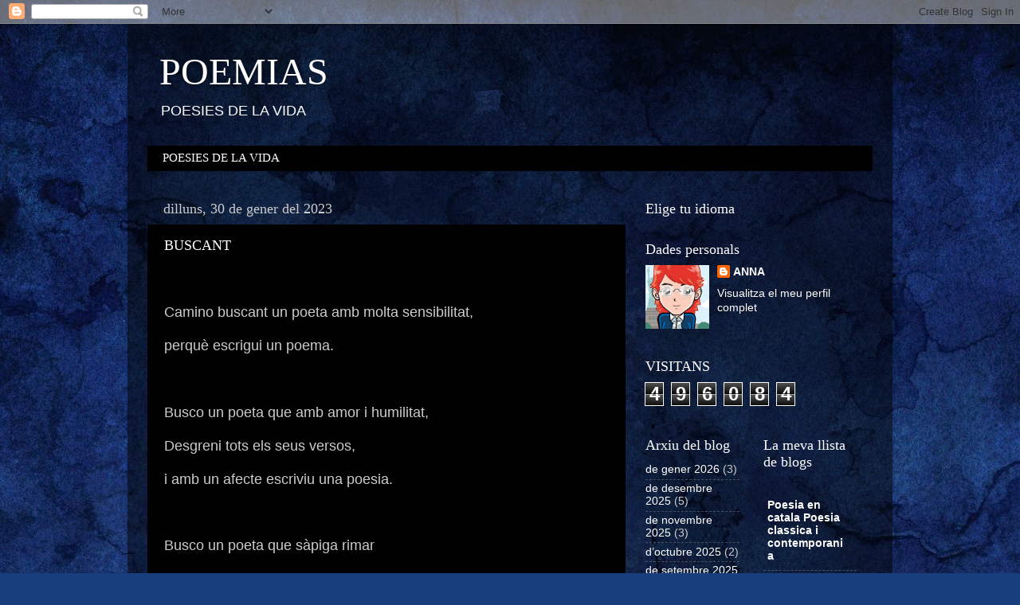

--- FILE ---
content_type: text/html; charset=UTF-8
request_url: https://anna-historias.blogspot.com/2023/01/
body_size: 20773
content:
<!DOCTYPE html>
<html class='v2' dir='ltr' xmlns='http://www.w3.org/1999/xhtml' xmlns:b='http://www.google.com/2005/gml/b' xmlns:data='http://www.google.com/2005/gml/data' xmlns:expr='http://www.google.com/2005/gml/expr'>
<head>
<link href='https://www.blogger.com/static/v1/widgets/335934321-css_bundle_v2.css' rel='stylesheet' type='text/css'/>
<meta content='width=1100' name='viewport'/>
<meta content='text/html; charset=UTF-8' http-equiv='Content-Type'/>
<meta content='blogger' name='generator'/>
<link href='https://anna-historias.blogspot.com/favicon.ico' rel='icon' type='image/x-icon'/>
<link href='http://anna-historias.blogspot.com/2023/01/' rel='canonical'/>
<link rel="alternate" type="application/atom+xml" title="POEMIAS - Atom" href="https://anna-historias.blogspot.com/feeds/posts/default" />
<link rel="alternate" type="application/rss+xml" title="POEMIAS - RSS" href="https://anna-historias.blogspot.com/feeds/posts/default?alt=rss" />
<link rel="service.post" type="application/atom+xml" title="POEMIAS - Atom" href="https://www.blogger.com/feeds/3089132736169745964/posts/default" />
<!--Can't find substitution for tag [blog.ieCssRetrofitLinks]-->
<meta content='http://anna-historias.blogspot.com/2023/01/' property='og:url'/>
<meta content='POEMIAS' property='og:title'/>
<meta content='POESIES DE LA VIDA' property='og:description'/>
<title>POEMIAS: de gener 2023</title>
<style id='page-skin-1' type='text/css'><!--
/*-----------------------------------------------
Blogger Template Style
Name:     Picture Window
Designer: Blogger
URL:      www.blogger.com
----------------------------------------------- */
/* Content
----------------------------------------------- */
body {
font: normal normal 15px Arial, Tahoma, Helvetica, FreeSans, sans-serif;
color: #cccccc;
background: #183e7c url(//themes.googleusercontent.com/image?id=1n-1zS96-Ky5OBW0CXH1sKdtv7YmhcV6EFLcfpnKm08rd8JfsoDYfVVVeEhsTwRDRQv0h) repeat fixed top center /* Credit: mammuth (http://www.istockphoto.com/googleimages.php?id=8307896&platform=blogger) */;
}
html body .region-inner {
min-width: 0;
max-width: 100%;
width: auto;
}
.content-outer {
font-size: 90%;
}
a:link {
text-decoration:none;
color: #ffffff;
}
a:visited {
text-decoration:none;
color: #ffffff;
}
a:hover {
text-decoration:underline;
color: #ffffff;
}
.content-outer {
background: transparent url(//www.blogblog.com/1kt/transparent/black50.png) repeat scroll top left;
-moz-border-radius: 0;
-webkit-border-radius: 0;
-goog-ms-border-radius: 0;
border-radius: 0;
-moz-box-shadow: 0 0 3px rgba(0, 0, 0, .15);
-webkit-box-shadow: 0 0 3px rgba(0, 0, 0, .15);
-goog-ms-box-shadow: 0 0 3px rgba(0, 0, 0, .15);
box-shadow: 0 0 3px rgba(0, 0, 0, .15);
margin: 0 auto;
}
.content-inner {
padding: 10px;
}
/* Header
----------------------------------------------- */
.header-outer {
background: transparent none repeat-x scroll top left;
_background-image: none;
color: #ffffff;
-moz-border-radius: 0;
-webkit-border-radius: 0;
-goog-ms-border-radius: 0;
border-radius: 0;
}
.Header img, .Header #header-inner {
-moz-border-radius: 0;
-webkit-border-radius: 0;
-goog-ms-border-radius: 0;
border-radius: 0;
}
.header-inner .Header .titlewrapper,
.header-inner .Header .descriptionwrapper {
padding-left: 30px;
padding-right: 30px;
}
.Header h1 {
font: normal normal 48px Georgia, Utopia, 'Palatino Linotype', Palatino, serif;
text-shadow: 1px 1px 3px rgba(0, 0, 0, 0.3);
}
.Header h1 a {
color: #ffffff;
}
.Header .description {
font-size: 130%;
}
/* Tabs
----------------------------------------------- */
.tabs-inner {
margin: .5em 15px 1em;
padding: 0;
}
.tabs-inner .section {
margin: 0;
}
.tabs-inner .widget ul {
padding: 0;
background: #000000 none repeat scroll bottom;
-moz-border-radius: 0;
-webkit-border-radius: 0;
-goog-ms-border-radius: 0;
border-radius: 0;
}
.tabs-inner .widget li {
border: none;
}
.tabs-inner .widget li a {
display: inline-block;
padding: .5em 1em;
margin-right: 0;
color: #ffffff;
font: normal normal 15px Georgia, Utopia, 'Palatino Linotype', Palatino, serif;
-moz-border-radius: 0 0 0 0;
-webkit-border-top-left-radius: 0;
-webkit-border-top-right-radius: 0;
-goog-ms-border-radius: 0 0 0 0;
border-radius: 0 0 0 0;
background: transparent none no-repeat scroll top left;
border-right: 1px solid #000000;
}
.tabs-inner .widget li:first-child a {
padding-left: 1.25em;
-moz-border-radius-topleft: 0;
-moz-border-radius-bottomleft: 0;
-webkit-border-top-left-radius: 0;
-webkit-border-bottom-left-radius: 0;
-goog-ms-border-top-left-radius: 0;
-goog-ms-border-bottom-left-radius: 0;
border-top-left-radius: 0;
border-bottom-left-radius: 0;
}
.tabs-inner .widget li.selected a,
.tabs-inner .widget li a:hover {
position: relative;
z-index: 1;
background: #000000 none repeat scroll bottom;
color: #ffffff;
-moz-box-shadow: 0 0 0 rgba(0, 0, 0, .15);
-webkit-box-shadow: 0 0 0 rgba(0, 0, 0, .15);
-goog-ms-box-shadow: 0 0 0 rgba(0, 0, 0, .15);
box-shadow: 0 0 0 rgba(0, 0, 0, .15);
}
/* Headings
----------------------------------------------- */
h2 {
font: normal normal 18px Georgia, Utopia, 'Palatino Linotype', Palatino, serif;
text-transform: none;
color: #ffffff;
margin: .5em 0;
}
/* Main
----------------------------------------------- */
.main-outer {
background: transparent none repeat scroll top center;
-moz-border-radius: 0 0 0 0;
-webkit-border-top-left-radius: 0;
-webkit-border-top-right-radius: 0;
-webkit-border-bottom-left-radius: 0;
-webkit-border-bottom-right-radius: 0;
-goog-ms-border-radius: 0 0 0 0;
border-radius: 0 0 0 0;
-moz-box-shadow: 0 0 0 rgba(0, 0, 0, .15);
-webkit-box-shadow: 0 0 0 rgba(0, 0, 0, .15);
-goog-ms-box-shadow: 0 0 0 rgba(0, 0, 0, .15);
box-shadow: 0 0 0 rgba(0, 0, 0, .15);
}
.main-inner {
padding: 15px 20px 20px;
}
.main-inner .column-center-inner {
padding: 0 0;
}
.main-inner .column-left-inner {
padding-left: 0;
}
.main-inner .column-right-inner {
padding-right: 0;
}
/* Posts
----------------------------------------------- */
h3.post-title {
margin: 0;
font: normal normal 18px Georgia, Utopia, 'Palatino Linotype', Palatino, serif;
}
.comments h4 {
margin: 1em 0 0;
font: normal normal 18px Georgia, Utopia, 'Palatino Linotype', Palatino, serif;
}
.date-header span {
color: #cccccc;
}
.post-outer {
background-color: #000000;
border: solid 1px transparent;
-moz-border-radius: 0;
-webkit-border-radius: 0;
border-radius: 0;
-goog-ms-border-radius: 0;
padding: 15px 20px;
margin: 0 -20px 20px;
}
.post-body {
line-height: 1.4;
font-size: 110%;
position: relative;
}
.post-header {
margin: 0 0 1.5em;
color: #ffffff;
line-height: 1.6;
}
.post-footer {
margin: .5em 0 0;
color: #ffffff;
line-height: 1.6;
}
#blog-pager {
font-size: 140%
}
#comments .comment-author {
padding-top: 1.5em;
border-top: dashed 1px #ccc;
border-top: dashed 1px rgba(128, 128, 128, .5);
background-position: 0 1.5em;
}
#comments .comment-author:first-child {
padding-top: 0;
border-top: none;
}
.avatar-image-container {
margin: .2em 0 0;
}
/* Comments
----------------------------------------------- */
.comments .comments-content .icon.blog-author {
background-repeat: no-repeat;
background-image: url([data-uri]);
}
.comments .comments-content .loadmore a {
border-top: 1px solid #ffffff;
border-bottom: 1px solid #ffffff;
}
.comments .continue {
border-top: 2px solid #ffffff;
}
/* Widgets
----------------------------------------------- */
.widget ul, .widget #ArchiveList ul.flat {
padding: 0;
list-style: none;
}
.widget ul li, .widget #ArchiveList ul.flat li {
border-top: dashed 1px #ccc;
border-top: dashed 1px rgba(128, 128, 128, .5);
}
.widget ul li:first-child, .widget #ArchiveList ul.flat li:first-child {
border-top: none;
}
.widget .post-body ul {
list-style: disc;
}
.widget .post-body ul li {
border: none;
}
/* Footer
----------------------------------------------- */
.footer-outer {
color:#cccccc;
background: transparent none repeat scroll top center;
-moz-border-radius: 0 0 0 0;
-webkit-border-top-left-radius: 0;
-webkit-border-top-right-radius: 0;
-webkit-border-bottom-left-radius: 0;
-webkit-border-bottom-right-radius: 0;
-goog-ms-border-radius: 0 0 0 0;
border-radius: 0 0 0 0;
-moz-box-shadow: 0 0 0 rgba(0, 0, 0, .15);
-webkit-box-shadow: 0 0 0 rgba(0, 0, 0, .15);
-goog-ms-box-shadow: 0 0 0 rgba(0, 0, 0, .15);
box-shadow: 0 0 0 rgba(0, 0, 0, .15);
}
.footer-inner {
padding: 10px 20px 20px;
}
.footer-outer a {
color: #ffffff;
}
.footer-outer a:visited {
color: #ffffff;
}
.footer-outer a:hover {
color: #ffffff;
}
.footer-outer .widget h2 {
color: #ffffff;
}
/* Mobile
----------------------------------------------- */
html body.mobile {
height: auto;
}
html body.mobile {
min-height: 480px;
background-size: 100% auto;
}
.mobile .body-fauxcolumn-outer {
background: transparent none repeat scroll top left;
}
html .mobile .mobile-date-outer, html .mobile .blog-pager {
border-bottom: none;
background: transparent none repeat scroll top center;
margin-bottom: 10px;
}
.mobile .date-outer {
background: transparent none repeat scroll top center;
}
.mobile .header-outer, .mobile .main-outer,
.mobile .post-outer, .mobile .footer-outer {
-moz-border-radius: 0;
-webkit-border-radius: 0;
-goog-ms-border-radius: 0;
border-radius: 0;
}
.mobile .content-outer,
.mobile .main-outer,
.mobile .post-outer {
background: inherit;
border: none;
}
.mobile .content-outer {
font-size: 100%;
}
.mobile-link-button {
background-color: #ffffff;
}
.mobile-link-button a:link, .mobile-link-button a:visited {
color: #000000;
}
.mobile-index-contents {
color: #cccccc;
}
.mobile .tabs-inner .PageList .widget-content {
background: #000000 none repeat scroll bottom;
color: #ffffff;
}
.mobile .tabs-inner .PageList .widget-content .pagelist-arrow {
border-left: 1px solid #000000;
}

--></style>
<style id='template-skin-1' type='text/css'><!--
body {
min-width: 960px;
}
.content-outer, .content-fauxcolumn-outer, .region-inner {
min-width: 960px;
max-width: 960px;
_width: 960px;
}
.main-inner .columns {
padding-left: 0;
padding-right: 310px;
}
.main-inner .fauxcolumn-center-outer {
left: 0;
right: 310px;
/* IE6 does not respect left and right together */
_width: expression(this.parentNode.offsetWidth -
parseInt("0") -
parseInt("310px") + 'px');
}
.main-inner .fauxcolumn-left-outer {
width: 0;
}
.main-inner .fauxcolumn-right-outer {
width: 310px;
}
.main-inner .column-left-outer {
width: 0;
right: 100%;
margin-left: -0;
}
.main-inner .column-right-outer {
width: 310px;
margin-right: -310px;
}
#layout {
min-width: 0;
}
#layout .content-outer {
min-width: 0;
width: 800px;
}
#layout .region-inner {
min-width: 0;
width: auto;
}
--></style>
<script>
function disabletext(e){
return false
}
function reEnable(){
return true
}
document.onselectstart=new Function ("return false")
if (window.sidebar){
document.onmousedown=disabletext
document.onclick=reEnable
}
</script>
<link href='https://www.blogger.com/dyn-css/authorization.css?targetBlogID=3089132736169745964&amp;zx=fd3b10a0-e455-4480-8219-ea26d1cdbd68' media='none' onload='if(media!=&#39;all&#39;)media=&#39;all&#39;' rel='stylesheet'/><noscript><link href='https://www.blogger.com/dyn-css/authorization.css?targetBlogID=3089132736169745964&amp;zx=fd3b10a0-e455-4480-8219-ea26d1cdbd68' rel='stylesheet'/></noscript>
<meta name='google-adsense-platform-account' content='ca-host-pub-1556223355139109'/>
<meta name='google-adsense-platform-domain' content='blogspot.com'/>

</head>
<body class='loading variant-screen'>
<div class='navbar section' id='navbar' name='Barra de navegació'><div class='widget Navbar' data-version='1' id='Navbar1'><script type="text/javascript">
    function setAttributeOnload(object, attribute, val) {
      if(window.addEventListener) {
        window.addEventListener('load',
          function(){ object[attribute] = val; }, false);
      } else {
        window.attachEvent('onload', function(){ object[attribute] = val; });
      }
    }
  </script>
<div id="navbar-iframe-container"></div>
<script type="text/javascript" src="https://apis.google.com/js/platform.js"></script>
<script type="text/javascript">
      gapi.load("gapi.iframes:gapi.iframes.style.bubble", function() {
        if (gapi.iframes && gapi.iframes.getContext) {
          gapi.iframes.getContext().openChild({
              url: 'https://www.blogger.com/navbar/3089132736169745964?origin\x3dhttps://anna-historias.blogspot.com',
              where: document.getElementById("navbar-iframe-container"),
              id: "navbar-iframe"
          });
        }
      });
    </script><script type="text/javascript">
(function() {
var script = document.createElement('script');
script.type = 'text/javascript';
script.src = '//pagead2.googlesyndication.com/pagead/js/google_top_exp.js';
var head = document.getElementsByTagName('head')[0];
if (head) {
head.appendChild(script);
}})();
</script>
</div></div>
<div class='body-fauxcolumns'>
<div class='fauxcolumn-outer body-fauxcolumn-outer'>
<div class='cap-top'>
<div class='cap-left'></div>
<div class='cap-right'></div>
</div>
<div class='fauxborder-left'>
<div class='fauxborder-right'></div>
<div class='fauxcolumn-inner'>
</div>
</div>
<div class='cap-bottom'>
<div class='cap-left'></div>
<div class='cap-right'></div>
</div>
</div>
</div>
<div class='content'>
<div class='content-fauxcolumns'>
<div class='fauxcolumn-outer content-fauxcolumn-outer'>
<div class='cap-top'>
<div class='cap-left'></div>
<div class='cap-right'></div>
</div>
<div class='fauxborder-left'>
<div class='fauxborder-right'></div>
<div class='fauxcolumn-inner'>
</div>
</div>
<div class='cap-bottom'>
<div class='cap-left'></div>
<div class='cap-right'></div>
</div>
</div>
</div>
<div class='content-outer'>
<div class='content-cap-top cap-top'>
<div class='cap-left'></div>
<div class='cap-right'></div>
</div>
<div class='fauxborder-left content-fauxborder-left'>
<div class='fauxborder-right content-fauxborder-right'></div>
<div class='content-inner'>
<header>
<div class='header-outer'>
<div class='header-cap-top cap-top'>
<div class='cap-left'></div>
<div class='cap-right'></div>
</div>
<div class='fauxborder-left header-fauxborder-left'>
<div class='fauxborder-right header-fauxborder-right'></div>
<div class='region-inner header-inner'>
<div class='header section' id='header' name='Capçalera'><div class='widget Header' data-version='1' id='Header1'>
<div id='header-inner'>
<div class='titlewrapper'>
<h1 class='title'>
<a href='https://anna-historias.blogspot.com/'>
POEMIAS
</a>
</h1>
</div>
<div class='descriptionwrapper'>
<p class='description'><span>POESIES DE LA VIDA</span></p>
</div>
</div>
</div></div>
</div>
</div>
<div class='header-cap-bottom cap-bottom'>
<div class='cap-left'></div>
<div class='cap-right'></div>
</div>
</div>
</header>
<div class='tabs-outer'>
<div class='tabs-cap-top cap-top'>
<div class='cap-left'></div>
<div class='cap-right'></div>
</div>
<div class='fauxborder-left tabs-fauxborder-left'>
<div class='fauxborder-right tabs-fauxborder-right'></div>
<div class='region-inner tabs-inner'>
<div class='tabs section' id='crosscol' name='Multicolumnes'><div class='widget PageList' data-version='1' id='PageList1'>
<h2>Pàgines</h2>
<div class='widget-content'>
<ul>
<li>
<a href='https://anna-historias.blogspot.com/'>POESIES DE LA VIDA</a>
</li>
</ul>
<div class='clear'></div>
</div>
</div></div>
<div class='tabs no-items section' id='crosscol-overflow' name='Cross-Column 2'></div>
</div>
</div>
<div class='tabs-cap-bottom cap-bottom'>
<div class='cap-left'></div>
<div class='cap-right'></div>
</div>
</div>
<div class='main-outer'>
<div class='main-cap-top cap-top'>
<div class='cap-left'></div>
<div class='cap-right'></div>
</div>
<div class='fauxborder-left main-fauxborder-left'>
<div class='fauxborder-right main-fauxborder-right'></div>
<div class='region-inner main-inner'>
<div class='columns fauxcolumns'>
<div class='fauxcolumn-outer fauxcolumn-center-outer'>
<div class='cap-top'>
<div class='cap-left'></div>
<div class='cap-right'></div>
</div>
<div class='fauxborder-left'>
<div class='fauxborder-right'></div>
<div class='fauxcolumn-inner'>
</div>
</div>
<div class='cap-bottom'>
<div class='cap-left'></div>
<div class='cap-right'></div>
</div>
</div>
<div class='fauxcolumn-outer fauxcolumn-left-outer'>
<div class='cap-top'>
<div class='cap-left'></div>
<div class='cap-right'></div>
</div>
<div class='fauxborder-left'>
<div class='fauxborder-right'></div>
<div class='fauxcolumn-inner'>
</div>
</div>
<div class='cap-bottom'>
<div class='cap-left'></div>
<div class='cap-right'></div>
</div>
</div>
<div class='fauxcolumn-outer fauxcolumn-right-outer'>
<div class='cap-top'>
<div class='cap-left'></div>
<div class='cap-right'></div>
</div>
<div class='fauxborder-left'>
<div class='fauxborder-right'></div>
<div class='fauxcolumn-inner'>
</div>
</div>
<div class='cap-bottom'>
<div class='cap-left'></div>
<div class='cap-right'></div>
</div>
</div>
<!-- corrects IE6 width calculation -->
<div class='columns-inner'>
<div class='column-center-outer'>
<div class='column-center-inner'>
<div class='main section' id='main' name='Principal'><div class='widget Blog' data-version='1' id='Blog1'>
<div class='blog-posts hfeed'>

          <div class="date-outer">
        
<h2 class='date-header'><span>dilluns, 30 de gener del 2023</span></h2>

          <div class="date-posts">
        
<div class='post-outer'>
<div class='post hentry' itemprop='blogPost' itemscope='itemscope' itemtype='http://schema.org/BlogPosting'>
<meta content='3089132736169745964' itemprop='blogId'/>
<meta content='8529722869533339670' itemprop='postId'/>
<a name='8529722869533339670'></a>
<h3 class='post-title entry-title' itemprop='name'>
<a href='https://anna-historias.blogspot.com/2023/01/buscant.html'>BUSCANT</a>
</h3>
<div class='post-header'>
<div class='post-header-line-1'></div>
</div>
<div class='post-body entry-content' id='post-body-8529722869533339670' itemprop='description articleBody'>
<p><span style="font-family: arial;"><span style="font-size: large;"><br /></span></span></p><p class="MsoNormal" style="line-height: 150%; margin-bottom: 0cm;"><span style="font-family: arial;"><span style="font-size: large;"><span style="line-height: 150%;">Camino
buscant un poeta amb molta sensibilitat,</span></span></span></p><span style="font-family: arial;"><span style="font-size: large;">

</span></span><p class="MsoNormal" style="line-height: 150%; margin-bottom: 0cm;"><span style="font-family: arial;"><span style="font-size: large;"><span style="line-height: 150%;">perquè
escrigui un poema.</span></span></span></p><span style="font-family: arial;"><span style="font-size: large;">

</span></span><p class="MsoNormal" style="line-height: 150%; margin-bottom: 0cm;"><span style="font-family: arial;"><span style="font-size: large;"><span style="line-height: 150%;">&nbsp;</span></span></span></p><span style="font-family: arial;"><span style="font-size: large;">

</span></span><p class="MsoNormal" style="line-height: 150%; margin-bottom: 0cm;"><span style="font-family: arial;"><span style="font-size: large;"><span style="line-height: 150%;">Busco
un poeta que amb amor i humilitat,</span></span></span></p><span style="font-family: arial;"><span style="font-size: large;">

</span></span><p class="MsoNormal" style="line-height: 150%; margin-bottom: 0cm;"><span style="font-family: arial;"><span style="font-size: large;"><span style="line-height: 150%;">Desgreni
tots els seus versos,</span></span></span></p><span style="font-family: arial;"><span style="font-size: large;">

</span></span><p class="MsoNormal" style="line-height: 150%; margin-bottom: 0cm;"><span style="font-family: arial;"><span style="font-size: large;"><span style="line-height: 150%;">i
amb un afecte escriviu una poesia.</span></span></span></p><span style="font-family: arial;"><span style="font-size: large;">

</span></span><p class="MsoNormal" style="line-height: 150%; margin-bottom: 0cm;"><span style="font-family: arial;"><span style="font-size: large;"><span style="line-height: 150%;">&nbsp;</span></span></span></p><span style="font-family: arial;"><span style="font-size: large;">

</span></span><p class="MsoNormal" style="line-height: 150%; margin-bottom: 0cm;"><span style="font-family: arial;"><span style="font-size: large;"><span style="line-height: 150%;">Busco
un poeta que sàpiga rimar</span></span></span></p><span style="font-family: arial;"><span style="font-size: large;">

</span></span><p class="MsoNormal" style="line-height: 150%; margin-bottom: 0cm;"><span style="font-family: arial;"><span style="font-size: large;"><span style="line-height: 150%;">una
lletra amb una altra lletra.</span></span></span></p><span style="font-family: arial;"><span style="font-size: large;">

</span></span><p class="MsoNormal" style="line-height: 150%; margin-bottom: 0cm;"><span style="font-family: arial;"><span style="font-size: large;"><span style="line-height: 150%;">&nbsp;</span></span></span></p><span style="font-family: arial;"><span style="font-size: large;">

</span></span><p class="MsoNormal" style="line-height: 150%; margin-bottom: 0cm;"><span style="font-family: arial;"><span style="font-size: large;"><span style="line-height: 150%;">Busco
sense pausa un poeta.</span></span></span></p><span style="font-family: arial;"><span style="font-size: large;">

</span></span><p class="MsoNormal" style="line-height: 150%; margin-bottom: 0cm;"><span style="font-family: arial;"><span style="font-size: large;"><span style="line-height: 150%;">Deixo
la porta oberta,</span></span></span></p><span style="font-family: arial;"><span style="font-size: large;">

</span></span><p class="MsoNormal" style="line-height: 150%; margin-bottom: 0cm;"><span style="font-family: arial;"><span style="font-size: large;"><span style="line-height: 150%;">perquè
escriguis de la teva mà,</span></span></span></p><span style="font-family: arial;"><span style="font-size: large;">

</span></span><p class="MsoNormal" style="line-height: 150%; margin-bottom: 0cm;"><span style="font-family: arial;"><span style="font-size: large;"><span style="line-height: 150%;">el
millor dels poemes,</span></span></span></p><span style="font-family: arial;"><span style="font-size: large;">

</span></span><p class="MsoNormal" style="line-height: 150%; margin-bottom: 0cm;"><span style="font-family: arial;"><span style="font-size: large;"><span style="line-height: 150%;">aquest
mai imaginat.</span></span></span></p><span style="font-family: arial;"><span style="font-size: large;">

</span></span><p class="MsoNormal" style="line-height: 150%; margin-bottom: 0cm;"><span style="font-family: arial;"><span style="font-size: large;"><span style="line-height: 150%;">&nbsp;</span></span></span></p><span style="font-family: arial;"><span style="font-size: large;">

</span></span><p class="MsoNormal" style="line-height: 150%; margin-bottom: 0cm;"><span style="font-family: arial;"><span style="font-size: large;"><span style="line-height: 150%;">Busco
un poeta perquè redimeixi la meva lletra,</span></span></span></p><span style="font-family: arial;"><span style="font-size: large;">

</span></span><p class="MsoNormal" style="line-height: 150%; margin-bottom: 0cm;"><span style="font-family: arial;"><span style="font-size: large;"><span style="line-height: 150%;">i
les tanqui en un conte que conformi un poema.</span></span></span></p><span style="font-family: arial;"><span style="font-size: large;">

</span></span><p class="MsoNormal" style="line-height: 150%; margin-bottom: 0cm;"><span style="font-family: arial;"><span style="font-size: large;"><span style="line-height: 150%;">&nbsp;</span></span></span></p><span style="font-family: arial;"><span style="font-size: large;">

</span></span><p class="MsoNormal" style="line-height: 150%; margin-bottom: 0cm;"><span style="font-family: arial;"><span style="font-size: large;"><span style="line-height: 150%;">Es
cerca poeta, que senti el cor.</span></span></span></p><span style="font-family: arial;"><span style="font-size: large;">

</span></span><p class="MsoNormal" style="line-height: 150%; margin-bottom: 0cm;"><span style="font-family: arial;"><span style="font-size: large;"><span style="line-height: 150%;">Que
ens expliqui els seus desitjos i esperances.</span></span></span></p><span style="font-family: arial;"><span style="font-size: large;">

</span></span><p class="MsoNormal" style="line-height: 150%; margin-bottom: 0cm;"><span style="font-family: arial;"><span style="font-size: large;"><span style="line-height: 150%;">&nbsp;</span></span></span></p><span style="font-family: arial;"><span style="font-size: large;">

</span></span><p class="MsoNormal" style="line-height: 150%; margin-bottom: 0cm;"><span style="font-family: arial;"><span style="font-size: large;"><span style="line-height: 150%;">Es
cerca poeta que escrigui amb l'ànima,</span></span></span></p><span style="font-family: arial;"><span style="font-size: large;">

</span></span><p class="MsoNormal" style="line-height: 150%; margin-bottom: 0cm;"><span style="font-family: arial;"><span style="font-size: large;"><span style="line-height: 150%;">un
poeta que sigui sincer,</span></span></span></p><span style="font-family: arial;"><span style="font-size: large;">

</span></span><p class="MsoNormal" style="line-height: 150%; margin-bottom: 0cm;"><span style="font-family: arial;"><span style="font-size: large;"><span style="line-height: 150%;">humil
i sense rancúnies.</span></span></span></p><span style="font-family: arial;"><span style="font-size: large;">

</span></span><p class="MsoNormal" style="line-height: 150%; margin-bottom: 0cm;"><span style="font-family: arial;"><span style="font-size: large;"><span style="line-height: 150%;">&nbsp;</span></span></span></p><span style="font-family: arial;"><span style="font-size: large;">

</span></span><p class="MsoNormal" style="line-height: 150%; margin-bottom: 0cm;"><span style="font-family: arial;"><span style="font-size: large;"><span style="line-height: 150%;">Es
busca poeta o poetassa,</span></span></span></p><span style="font-family: arial;"><span style="font-size: large;">

</span></span><p class="MsoNormal" style="line-height: 150%; margin-bottom: 0cm;"><span style="font-family: arial;"><span style="font-size: large;"><span style="line-height: 150%;">amb
ànima noble i de gran cor,</span></span></span></p><span style="font-family: arial;"><span style="font-size: large;">

</span></span><p class="MsoNormal" style="line-height: 150%; margin-bottom: 0cm;"><span style="font-family: arial;"><span style="font-size: large;"><span style="line-height: 150%;">amb
un estil únic,</span></span></span></p><span style="font-family: arial;"><span style="font-size: large;">

</span></span><p class="MsoNormal" style="line-height: 150%; margin-bottom: 0cm;"><span style="font-family: arial;"><span style="font-size: large;"><span style="line-height: 150%;">amb
sentiments als versos.</span></span></span></p><span style="font-family: arial;"><span style="font-size: large;">

</span></span><p class="MsoNormal" style="line-height: 150%; margin-bottom: 0cm;"><span style="font-family: arial;"><span style="font-size: large;"><span style="line-height: 150%;">&nbsp;</span></span></span></p><span style="font-family: arial;"><span style="font-size: large;">

</span></span><p class="MsoNormal" style="line-height: 150%; margin-bottom: 0cm;"><span style="font-family: arial;"><span style="font-size: large;"><span style="line-height: 150%;">&nbsp;</span></span></span></p><span style="font-family: arial;"><span style="font-size: large;">

</span></span><p class="MsoNormal" style="line-height: 150%; margin-bottom: 0cm;"><span style="font-family: arial;"><span style="font-size: large;"><span style="line-height: 150%;">Amb
alegries, amb oracions belles,</span></span></span></p><span style="font-family: arial;"><span style="font-size: large;">

</span></span><p class="MsoNormal" style="line-height: 150%; margin-bottom: 0cm;"><span style="font-family: arial;"><span style="font-size: large;"><span style="line-height: 150%;">amb
una presència sincera.</span></span></span></p><span style="font-family: arial;"><span style="font-size: large;">

</span></span><p class="MsoNormal" style="line-height: 150%; margin-bottom: 0cm;"><span style="font-family: arial;"><span style="font-size: large;"><span style="line-height: 150%;">I
que l'esperança segueixi viva,</span></span></span></p><span style="font-family: arial;"><span style="font-size: large;">

</span></span><p class="MsoNormal" style="line-height: 150%; margin-bottom: 0cm;"><span style="font-family: arial;"><span style="font-size: large;"><span style="line-height: 150%;">amb
raigs de fe i molta alegria.</span></span></span></p><span style="font-family: arial;"><span style="font-size: large;">

</span></span><p class="MsoNormal" style="line-height: 150%; margin-bottom: 0cm;"><span style="font-family: arial;"><span style="font-size: large;"><span style="line-height: 150%;">Que
ompli de benediccions i felicitat,</span></span></span></p><span style="font-family: arial;"><span style="font-size: large;">

</span></span><p class="MsoNormal" style="line-height: 150%; margin-bottom: 0cm;"><span style="font-family: arial;"><span style="font-size: large;"><span style="line-height: 150%;">a
tantes ànimes que ho necessiten,</span></span></span></p><span style="font-family: arial;"><span style="font-size: large;">

</span></span><p class="MsoNormal" style="line-height: 150%; margin-bottom: 0cm;"><span style="font-family: arial;"><span style="font-size: large;"><span style="line-height: 150%;">ara
i sempre ....</span></span></span></p><span style="font-family: arial;"><span style="font-size: large;">

</span></span><p class="MsoNormal" style="line-height: 150%; margin-bottom: 0cm;"><span style="font-family: arial;"><span style="font-size: large;"><span style="line-height: 150%;">&nbsp;</span></span></span></p><span style="font-family: arial;"><span style="font-size: large;">

</span></span><p class="MsoNormal" style="line-height: 150%; margin-bottom: 0cm;"><span style="font-family: arial;"><span style="font-size: large;"><span style="line-height: 150%;">Es
busca un poeta que parli d'amors,</span></span></span></p><span style="font-family: arial;"><span style="font-size: large;">

</span></span><p class="MsoNormal" style="line-height: 150%; margin-bottom: 0cm;"><span style="font-family: arial;"><span style="font-size: large;"><span style="line-height: 150%;">que
regali a la seva paraula el colorit de les flors.</span></span></span></p><span style="font-family: arial;"><span style="font-size: large;">

</span></span><p class="MsoNormal" style="line-height: 150%; margin-bottom: 0cm;"><span style="font-family: arial;"><span style="font-size: large;"><span style="line-height: 150%;">&nbsp;</span></span></span></p><span style="font-family: arial;"><span style="font-size: large;">

</span></span><p class="MsoNormal" style="line-height: 150%; margin-bottom: 0cm;"><span style="font-family: arial;"><span style="font-size: large;"><span style="line-height: 150%;">Un
poeta, les lletres del qual siguin només melodies,</span></span></span></p><span style="font-family: arial;"><span style="font-size: large;">

</span></span><p class="MsoNormal" style="line-height: 150%; margin-bottom: 0cm;"><span style="font-family: arial;"><span style="font-size: large;"><span style="line-height: 150%;">que
res sàpiguen de pena, que el seu dir sigui de joia.</span></span></span></p><span style="font-family: arial;"><span style="font-size: large;">

</span></span><p class="MsoNormal" style="line-height: 150%; margin-bottom: 0cm;"><span style="font-family: arial;"><span style="font-size: large;"><span style="line-height: 150%;">&nbsp;</span></span></span></p><span style="font-family: arial;"><span style="font-size: large;">

</span></span><p class="MsoNormal" style="line-height: 150%; margin-bottom: 0cm;"><span style="font-family: arial;"><span style="font-size: large;"><span style="line-height: 150%;">Es
busca poeta, que la llum sigui el camí,</span></span></span></p><span style="font-family: arial;"><span style="font-size: large;">

</span></span><p class="MsoNormal" style="line-height: 150%; margin-bottom: 0cm;"><span style="font-family: arial;"><span style="font-size: large;"><span style="line-height: 150%;">i
que mai perdi la veritat.</span></span></span></p><span style="font-family: arial;"><span style="font-size: large;">

</span></span><p class="MsoNormal" style="line-height: 150%; margin-bottom: 0cm;"><span style="font-family: arial;"><span style="font-size: large;"><span style="line-height: 150%;">I
no utilitzila paraula per ferir.</span></span></span></p><span style="font-family: arial;"><span style="font-size: large;">

</span></span><p class="MsoNormal" style="line-height: 150%; margin-bottom: 0cm;"><span style="font-family: arial;"><span style="font-size: large;"><span style="line-height: 150%;">Ni
es burli, ni sigui burlat.</span></span></span></p><span style="font-family: arial;"><span style="font-size: large;">

</span></span><p class="MsoNormal" style="line-height: 150%; margin-bottom: 0cm;"><span style="font-family: arial;"><span style="font-size: large;"><span style="line-height: 150%;">Es
busca poeta o poeta.</span></span></span></p><span style="font-family: arial;"><span style="font-size: large;">

</span></span><p class="MsoNormal" style="line-height: 150%; margin-bottom: 0cm;"><span style="font-family: arial;"><span style="font-size: large;"><span style="line-height: 150%;">&nbsp;</span></span></span></p>

<p></p>
<div style='clear: both;'></div>
</div>
<div class='post-footer'>
<div class='post-footer-line post-footer-line-1'><span class='post-author vcard'>
Publicat per
<span class='fn' itemprop='author' itemscope='itemscope' itemtype='http://schema.org/Person'>
<meta content='https://www.blogger.com/profile/08905807142320309825' itemprop='url'/>
<a class='g-profile' href='https://www.blogger.com/profile/08905807142320309825' rel='author' title='author profile'>
<span itemprop='name'>ANNA</span>
</a>
</span>
</span>
<span class='post-timestamp'>
a
<meta content='http://anna-historias.blogspot.com/2023/01/buscant.html' itemprop='url'/>
<a class='timestamp-link' href='https://anna-historias.blogspot.com/2023/01/buscant.html' rel='bookmark' title='permanent link'><abbr class='published' itemprop='datePublished' title='2023-01-30T03:30:00+01:00'>3:30</abbr></a>
</span>
<span class='post-comment-link'>
<a class='comment-link' href='https://anna-historias.blogspot.com/2023/01/buscant.html#comment-form' onclick=''>
4 comentaris:
  </a>
</span>
<span class='post-icons'>
<span class='item-control blog-admin pid-1560991273'>
<a href='https://www.blogger.com/post-edit.g?blogID=3089132736169745964&postID=8529722869533339670&from=pencil' title='Modificar el missatge'>
<img alt='' class='icon-action' height='18' src='https://resources.blogblog.com/img/icon18_edit_allbkg.gif' width='18'/>
</a>
</span>
</span>
<div class='post-share-buttons goog-inline-block'>
<a class='goog-inline-block share-button sb-email' href='https://www.blogger.com/share-post.g?blogID=3089132736169745964&postID=8529722869533339670&target=email' target='_blank' title='Envia per correu electrònic'><span class='share-button-link-text'>Envia per correu electrònic</span></a><a class='goog-inline-block share-button sb-blog' href='https://www.blogger.com/share-post.g?blogID=3089132736169745964&postID=8529722869533339670&target=blog' onclick='window.open(this.href, "_blank", "height=270,width=475"); return false;' target='_blank' title='BlogThis!'><span class='share-button-link-text'>BlogThis!</span></a><a class='goog-inline-block share-button sb-twitter' href='https://www.blogger.com/share-post.g?blogID=3089132736169745964&postID=8529722869533339670&target=twitter' target='_blank' title='Comparteix a X'><span class='share-button-link-text'>Comparteix a X</span></a><a class='goog-inline-block share-button sb-facebook' href='https://www.blogger.com/share-post.g?blogID=3089132736169745964&postID=8529722869533339670&target=facebook' onclick='window.open(this.href, "_blank", "height=430,width=640"); return false;' target='_blank' title='Comparteix a Facebook'><span class='share-button-link-text'>Comparteix a Facebook</span></a><a class='goog-inline-block share-button sb-pinterest' href='https://www.blogger.com/share-post.g?blogID=3089132736169745964&postID=8529722869533339670&target=pinterest' target='_blank' title='Comparteix a Pinterest'><span class='share-button-link-text'>Comparteix a Pinterest</span></a>
</div>
</div>
<div class='post-footer-line post-footer-line-2'><span class='post-labels'>
Etiquetes de comentaris:
<a href='https://anna-historias.blogspot.com/search/label/POESIES%20AMB%20CATALA' rel='tag'>POESIES AMB CATALA</a>
</span>
</div>
<div class='post-footer-line post-footer-line-3'><span class='post-location'>
</span>
</div>
</div>
</div>
</div>

          </div></div>
        

          <div class="date-outer">
        
<h2 class='date-header'><span>dimecres, 25 de gener del 2023</span></h2>

          <div class="date-posts">
        
<div class='post-outer'>
<div class='post hentry' itemprop='blogPost' itemscope='itemscope' itemtype='http://schema.org/BlogPosting'>
<meta content='3089132736169745964' itemprop='blogId'/>
<meta content='8211722454862585406' itemprop='postId'/>
<a name='8211722454862585406'></a>
<h3 class='post-title entry-title' itemprop='name'>
<a href='https://anna-historias.blogspot.com/2023/01/desesperada.html'>   DESESPERADA</a>
</h3>
<div class='post-header'>
<div class='post-header-line-1'></div>
</div>
<div class='post-body entry-content' id='post-body-8211722454862585406' itemprop='description articleBody'>
<p class="MsoNormal"><span style="font-family: arial;"><span style="font-size: large;">Ja no vull viure,</span></span></p>

<p class="MsoNormal"><span style="font-family: arial;"><span style="font-size: large;">ja no vull respirar ni patir.</span></span></p>

<p class="MsoNormal"><span style="font-family: arial;"><span style="font-size: large;">Només vull morir-me.</span></span></p>

<p class="MsoNormal"><span style="font-family: arial;"><span style="font-size: large;">Estic farta de resistir.</span></span></p>

<p class="MsoNormal"><span style="font-family: arial;"><span style="font-size: large;">Ja no vull estar en aquest maleït món.</span></span></p>

<p class="MsoNormal"><span style="font-family: arial;"><span style="font-size: large;">Em dol cada segon que passa,</span></span></p>

<p class="MsoNormal"><span style="font-family: arial;"><span style="font-size: large;">i res de bo m'ocorre.</span></span></p>

<p class="MsoNormal"><span style="font-family: arial;"><span style="font-size: large;">&nbsp;</span></span></p>

<p class="MsoNormal"><span style="font-family: arial;"><span style="font-size: large;">Voldria morir.</span></span></p>

<p class="MsoNormal"><span style="font-family: arial;"><span style="font-size: large;">No vull continuar sospirant tristesa.</span></span></p>

<p class="MsoNormal"><span style="font-family: arial;"><span style="font-size: large;">Odio que ningú em vulgui,</span></span></p>

<p class="MsoNormal"><span style="font-family: arial;"><span style="font-size: large;">odio que a ningú no li importi.</span></span></p>

<p class="MsoNormal"><span style="font-family: arial;"><span style="font-size: large;">Com voldria sucumbir,</span></span></p>

<p class="MsoNormal"><span style="font-family: arial;"><span style="font-size: large;">i així no hi hauria més dolor.</span></span></p>

<p class="MsoNormal"><span style="font-family: arial;"><span style="font-size: large;">Com voldria que la meva vida fos diferent,</span></span></p>

<p class="MsoNormal"><span style="font-family: arial;"><span style="font-size: large;">com voldria ser feliç.</span></span></p>

<p class="MsoNormal"><span style="font-family: arial;"><span style="font-size: large;">Voldria que em volguessin i que em donessin amor.</span></span></p>

<p class="MsoNormal"><span style="font-family: arial;"><span style="font-size: large;">No entenc perquè a mi em va tocar patir,</span></span></p>

<p class="MsoNormal"><span style="font-family: arial;"><span style="font-size: large;">odio patir mentre els altres riuen.</span></span></p>

<p class="MsoNormal"><span style="font-family: arial;"><span style="font-size: large;">Odio continuar vivint, no sento ganes de riure,</span></span></p>

<p class="MsoNormal"><span style="font-family: arial;"><span style="font-size: large;">no sento ganes de viure.</span></span></p>

<p class="MsoNormal"><span style="font-family: arial;"><span style="font-size: large;">La meva vida és plena de dolor,</span></span></p>

<p class="MsoNormal"><span style="font-family: arial;"><span style="font-size: large;">odio seguir aquí sense poder ser feliç.</span></span></p>

<p class="MsoNormal"><span style="font-family: arial;"><span style="font-size: large;">Com vull un angelet amb ales,</span></span></p>

<p class="MsoNormal"><span style="font-family: arial;"><span style="font-size: large;">que em porti fins al cel per viure.</span></span></p>

<p class="MsoNormal"><span style="font-family: arial;"><span style="font-size: large;">És com quan res no és dolç tot és amarg, sap a dolor.</span></span></p>

<p class="MsoNormal"><span style="font-family: arial;"><span style="font-size: large;">&nbsp;</span></span></p>

<p class="MsoNormal"><span style="font-family: arial;"><span style="font-size: large;">&nbsp;La meva vida és com una pluja sense arc de Sant Martí de
colors,</span></span></p>

<p class="MsoNormal"><span style="font-family: arial;"><span style="font-size: large;"><span lang="EN-US">és com un
cel sense sol i sense núvols,</span></span></span></p>

<p class="MsoNormal"><span style="font-family: arial;"><span style="font-size: large;">com una nit sense estrelles ni lluna.</span></span></p>

<p class="MsoNormal"><span style="font-family: arial;"><span style="font-size: large;">&nbsp;</span></span></p>

<p class="MsoNormal"><span style="font-family: arial;"><span style="font-size: large;">Com una cançó sense lletres ni música,</span></span></p>

<p class="MsoNormal"><span style="font-family: arial;"><span style="font-size: large;">és com una flor sense pètals ni fulles.</span></span></p>

<p class="MsoNormal"><span style="font-family: arial;"><span style="font-size: large;">És com una paleta de gelat sense sabor i ni color,</span></span></p>

<p class="MsoNormal"><span style="font-family: arial;"><span style="font-size: large;">com una carta sense paraules i signatura.</span></span></p>

<p class="MsoNormal"><span style="font-family: arial;"><span style="font-size: large;">&nbsp;</span></span></p>

<p class="MsoNormal"><span style="font-family: arial;"><span style="font-size: large;">És així la meva vida, li falta amor, felicitat, dolçor, </span></span></p>

<p class="MsoNormal"><span style="font-family: arial;"><span style="font-size: large;">afecte, diversió, aventures i amistat.</span></span></p>

<p class="MsoNormal"><span style="font-family: arial;"><span style="font-size: large;">Però a la meva vida li sobra tristesa, depressió, dolor, </span></span></p>

<p class="MsoNormal"><span style="font-family: arial;"><span style="font-size: large;">odi, sang, puntades de peu i cops al cor</span></span></p>

<p class="MsoNormal"><span style="font-family: arial;"><span style="font-size: large;">I moltes coses més, odio viure en aquest maleït món.</span></span></p>

<p class="MsoNormal"><span style="font-family: arial;"><span style="font-size: large;">&nbsp;</span></span></p>

<p class="MsoNormal"><span style="font-family: arial;"><span style="font-size: large;">Com voldria, que quan jo dic que pateixo de depressió,</span></span></p>

<p class="MsoNormal"><span style="font-family: arial;"><span style="font-size: large;">correguessin fins a mi, i em consolessin, però no els
importa si pateixo.</span></span></p>

<p class="MsoNormal"><span style="font-family: arial;"><span style="font-size: large;">Com voldria que la meva mare em donés amor en lloc de
renyar-me,</span></span></p>

<p class="MsoNormal"><span style="font-family: arial;"><span style="font-size: large;">i dir-me coses que em fan mal al cor.</span></span></p>

<p class="MsoNormal"><span style="font-family: arial;"><span style="font-size: large;">&nbsp;</span></span></p>

<p class="MsoNormal"><span style="font-family: arial;"><span style="font-size: large;">Com voldria que em deixessin de criticar,</span></span></p>

<p class="MsoNormal"><span style="font-family: arial;"><span style="font-size: large;">per les coses que faig malament, com voldria que em recolzessin.</span></span></p>

<p class="MsoNormal"><span style="font-family: arial;"><span style="font-size: large;">Però no, en lloc de ser això, em diuen boja i em jutgen,</span></span></p>

<p class="MsoNormal"><span style="font-family: arial;"><span style="font-size: large;">records de dolor i felicitat que no se m'obliden,</span></span></p>

<p class="MsoNormal"><span style="font-family: arial;"><span style="font-size: large;">però fan mal i molt, fan mal i no desapareixen.</span></span></p>

<p class="MsoNormal"><span style="font-family: arial;"><span style="font-size: large;">&nbsp;</span></span></p>

<p class="MsoNormal"><span style="font-family: arial;"><span style="font-size: large;">Com voldria sortir a buscar la felicitat,</span></span></p>

<p class="MsoNormal"><span style="font-family: arial;"><span style="font-size: large;">però no, ma mare no em deixa sortir.</span></span></p>

<p class="MsoNormal"><span style="font-family: arial;"><span style="font-size: large;">Odio estar tancada, em causa depressió profunda.</span></span></p>

<p class="MsoNormal"><span style="font-family: arial;"><span style="font-size: large;">L'únic que em manté dreta és la música.</span></span></p>

<p class="MsoNormal"><span style="font-family: arial;"><span style="font-size: large;">&nbsp;</span></span></p>

<p class="MsoNormal"><span style="font-family: arial;"><span style="font-size: large;">Adoro tancar-me a la meva habitació, i escoltar música,</span></span></p>

<p class="MsoNormal"><span style="font-family: arial;"><span style="font-size: large;">em fascina cantar.</span></span></p>

<p class="MsoNormal"><span style="font-family: arial;"><span style="font-size: large;">Com voldria que la meva vida fos tan dolça com el sucre,</span></span></p>

<p class="MsoNormal"><span style="font-family: arial;"><span style="font-size: large;">però va haver de ser tan agra com la llimona i tan amarga,</span></span></p>

<p class="MsoNormal"><span style="font-family: arial;"><span style="font-size: large;">que de vegades vull morir.</span></span></p>

<p class="MsoNormal"><span style="font-family: arial;"><span style="font-size: large;">&nbsp;</span></span></p>

<p class="MsoNormal"><span style="font-family: arial;"><span style="font-size: large;">M'agradaria ser feliç, m'agradaria no tenir problemes,</span></span></p>

<p class="MsoNormal"><span style="font-family: arial;"><span style="font-size: large;">que no hagués passat tot el que passo.</span></span></p>

<p class="MsoNormal"><span style="font-family: arial;"><span style="font-size: large;">Però el no hagués no existeix, </span></span></p>

<p class="MsoNormal"><span style="font-family: arial;"><span style="font-size: large;">m'agradaria tornar a néixer per canviar la meva vida.</span></span></p>

<p class="MsoNormal"><span style="font-family: arial;"><span style="font-size: large;">Però no es pot, així em va tocar viure malauradament.</span></span></p>

<p class="MsoNormal"><span style="font-family: arial;"><span style="font-size: large;">Recordo que amarga i freda que va ser la meva infància,</span></span></p>

<p class="MsoNormal"><span style="font-family: arial;"><span style="font-size: large;">i recordo com és de dur viure ara.</span></span></p>

<p class="MsoNormal"><span style="font-family: arial;"><span style="font-size: large;">Com voldria que la meva vida fos increïble,</span></span></p>

<p class="MsoNormal"><span style="font-family: arial;"><span style="font-size: large;">però no és possible, em conformo amb viure sense dolor i
sense tristesa.</span></span></p>

<p class="MsoNormal"><span style="font-family: arial;"><span style="font-size: large;">Perquè al meu do és patir per tots els meus germans.</span></span></p>

<p class="MsoNormal"><span style="font-family: arial;"><span style="font-size: large;"><span lang="EN-US">Com vull
morir, perquè acabin tots els meus problemes,</span></span></span></p>

<p class="MsoNormal"><span style="font-family: arial;"><span style="font-size: large;">ja no vull viure més, em dol estar aquí.</span></span></p>

<p class="MsoNormal"><span style="font-family: arial;"><span style="font-size: large;">Perquè sempre que em diuen alguna cosa dolenta, em dol,</span></span></p>

<p class="MsoNormal"><span style="font-family: arial;"><span style="font-size: large;">i no puc evitar plorar.</span></span></p>

<p class="MsoNormal"><span style="font-family: arial;"><span style="font-size: large;">Com voldria riure en comptes de plorar.</span></span></p>

<p class="MsoNormal"><span style="font-family: arial;"><span style="font-size: large;">Voldria no tenir cor, odio la meva maleïda vida.</span></span></p>

<p class="MsoNormal"><span style="font-family: arial;"><span style="font-size: large;">L'odio amb tot el meu cor,</span></span></p>

<p class="MsoNormal"><span style="font-family: arial;"><span style="font-size: large;">no serveix de res continuar vivint, si res de bo em passa.</span></span></p>

<p class="MsoNormal"><span style="font-family: arial;"><span style="font-size: large;">Vull suïcidar-me per no patir.</span></span></p>

<p class="MsoNormal"><span style="font-family: arial;"><span style="font-size: large;">Odio que ningú m'escolti,</span></span></p>

<p class="MsoNormal"><span style="font-family: arial;"><span style="font-size: large;">que no els valgui res del que els dic, vull sortir de casa
meva.</span></span></p>

<p class="MsoNormal"><span style="font-family: arial;"><span style="font-size: large;">Voldria escapar-me i buscar la meva felicitat.</span></span></p>

<p class="MsoNormal"><span style="font-family: arial;"><span style="font-size: large;">però tinc tanta por que el meu pla fracassi i sigui pitjor,</span></span></p>

<p class="MsoNormal"><span style="font-family: arial;"><span style="font-size: large;">que no m'atreveixo.</span></span></p>

<p class="MsoNormal"><span style="font-family: arial;"><span style="font-size: large;">&nbsp;</span></span></p>

<p class="MsoNormal"><span style="font-family: arial;"><span style="font-size: large;">Vull sortir d'aquella maleïda depressió que va amb mi.</span></span></p>

<p class="MsoNormal"><span style="font-family: arial;"><span style="font-size: large;">Voldria la felicitat eterna, voldria un milió de raons</span></span></p>

<p class="MsoNormal"><span style="font-family: arial;"><span style="font-size: large;">per continuar vivint, però només obtinc milers de raons</span></span></p>

<p class="MsoNormal"><span style="font-family: arial;"><span style="font-size: large;">per matar-me i molta tristesa.</span></span></p>

<p class="MsoNormal"><span style="font-family: arial;"><span style="font-size: large;">Com voldria que cada vegada que jo plorés,</span></span></p>

<p class="MsoNormal"><span style="font-family: arial;"><span style="font-size: large;">es tallarà i s'acabarà el mal, però només se'n va per un
instant.</span></span></p>

<p class="MsoNormal"><span style="font-family: arial;"><span style="font-size: large;">Odio haver nascut.</span></span></p>

<p class="MsoNormal"><span style="font-family: arial;"><span style="font-size: large;">&nbsp;</span></span></p>

<p class="MsoNormal"><span style="font-family: arial;"><span style="font-size: large;">Odio que la meva mare digui que soc pitjor que el diable,</span></span></p>

<p class="MsoNormal"><span style="font-family: arial;"><span style="font-size: large;">odio continuar patint, ja m&#8217;he donat per vençuda.</span></span></p>

<p class="MsoNormal"><span style="font-family: arial;"><span style="font-size: large;">Ja vaig comprendre que la vida no és com un conte de fades,</span></span></p>

<p class="MsoNormal"><span style="font-family: arial;"><span style="font-size: large;">la vida és com un laberint sense sortida.</span></span></p>

<p class="MsoNormal"><span style="font-family: arial;"><span style="font-size: large;"><span lang="EN-US">Els segons
semblen hores, i els dies semblen mesos,</span></span></span></p>

<p class="MsoNormal"><span style="font-family: arial;"><span style="font-size: large;"><span lang="EN-US">i tot se'm
fa etern.</span></span></span></p>

<p class="MsoNormal"><span style="font-family: arial;"><span style="font-size: large;">Odio continuar vivint, penso que em vull morir,</span></span></p>

<p class="MsoNormal"><span style="font-family: arial;"><span style="font-size: large;">però en realitat vull ser salvada.</span></span></p>

<p class="MsoNormal"><span style="font-family: arial;"><span style="font-size: large;">Vull un angelet amb ales, que sàpiga volar i aterrar,</span></span></p>

<p class="MsoNormal"><span style="font-family: arial;"><span style="font-size: large;">que sigui capaç de treure'm un somriure</span></span></p>

<p class="MsoNormal"><span style="font-family: arial;"><span style="font-size: large;">I que quan jo em doni per vençuda,</span></span></p>

<span style="font-family: arial;"><span style="font-size: large;"><span style="line-height: 107%;">ompli els meus dies de felicitat.</span></span></span><p></p>
<div style='clear: both;'></div>
</div>
<div class='post-footer'>
<div class='post-footer-line post-footer-line-1'><span class='post-author vcard'>
Publicat per
<span class='fn' itemprop='author' itemscope='itemscope' itemtype='http://schema.org/Person'>
<meta content='https://www.blogger.com/profile/08905807142320309825' itemprop='url'/>
<a class='g-profile' href='https://www.blogger.com/profile/08905807142320309825' rel='author' title='author profile'>
<span itemprop='name'>ANNA</span>
</a>
</span>
</span>
<span class='post-timestamp'>
a
<meta content='http://anna-historias.blogspot.com/2023/01/desesperada.html' itemprop='url'/>
<a class='timestamp-link' href='https://anna-historias.blogspot.com/2023/01/desesperada.html' rel='bookmark' title='permanent link'><abbr class='published' itemprop='datePublished' title='2023-01-25T05:52:00+01:00'>5:52</abbr></a>
</span>
<span class='post-comment-link'>
<a class='comment-link' href='https://anna-historias.blogspot.com/2023/01/desesperada.html#comment-form' onclick=''>
4 comentaris:
  </a>
</span>
<span class='post-icons'>
<span class='item-control blog-admin pid-1560991273'>
<a href='https://www.blogger.com/post-edit.g?blogID=3089132736169745964&postID=8211722454862585406&from=pencil' title='Modificar el missatge'>
<img alt='' class='icon-action' height='18' src='https://resources.blogblog.com/img/icon18_edit_allbkg.gif' width='18'/>
</a>
</span>
</span>
<div class='post-share-buttons goog-inline-block'>
<a class='goog-inline-block share-button sb-email' href='https://www.blogger.com/share-post.g?blogID=3089132736169745964&postID=8211722454862585406&target=email' target='_blank' title='Envia per correu electrònic'><span class='share-button-link-text'>Envia per correu electrònic</span></a><a class='goog-inline-block share-button sb-blog' href='https://www.blogger.com/share-post.g?blogID=3089132736169745964&postID=8211722454862585406&target=blog' onclick='window.open(this.href, "_blank", "height=270,width=475"); return false;' target='_blank' title='BlogThis!'><span class='share-button-link-text'>BlogThis!</span></a><a class='goog-inline-block share-button sb-twitter' href='https://www.blogger.com/share-post.g?blogID=3089132736169745964&postID=8211722454862585406&target=twitter' target='_blank' title='Comparteix a X'><span class='share-button-link-text'>Comparteix a X</span></a><a class='goog-inline-block share-button sb-facebook' href='https://www.blogger.com/share-post.g?blogID=3089132736169745964&postID=8211722454862585406&target=facebook' onclick='window.open(this.href, "_blank", "height=430,width=640"); return false;' target='_blank' title='Comparteix a Facebook'><span class='share-button-link-text'>Comparteix a Facebook</span></a><a class='goog-inline-block share-button sb-pinterest' href='https://www.blogger.com/share-post.g?blogID=3089132736169745964&postID=8211722454862585406&target=pinterest' target='_blank' title='Comparteix a Pinterest'><span class='share-button-link-text'>Comparteix a Pinterest</span></a>
</div>
</div>
<div class='post-footer-line post-footer-line-2'><span class='post-labels'>
</span>
</div>
<div class='post-footer-line post-footer-line-3'><span class='post-location'>
</span>
</div>
</div>
</div>
</div>

          </div></div>
        

          <div class="date-outer">
        
<h2 class='date-header'><span>dimecres, 18 de gener del 2023</span></h2>

          <div class="date-posts">
        
<div class='post-outer'>
<div class='post hentry' itemprop='blogPost' itemscope='itemscope' itemtype='http://schema.org/BlogPosting'>
<meta content='3089132736169745964' itemprop='blogId'/>
<meta content='2052562591593208349' itemprop='postId'/>
<a name='2052562591593208349'></a>
<h3 class='post-title entry-title' itemprop='name'>
<a href='https://anna-historias.blogspot.com/2023/01/un-poema-para-morir-en-paz.html'>UN POEMA PARA MORIR EN PAZ</a>
</h3>
<div class='post-header'>
<div class='post-header-line-1'></div>
</div>
<div class='post-body entry-content' id='post-body-2052562591593208349' itemprop='description articleBody'>
<div class="MsoNormal" style="margin-bottom: 0cm; mso-line-height-alt: 0pt;"><span lang="ES-TRAD"><span face="&quot;arial&quot; , &quot;helvetica&quot; , sans-serif" style="font-size: large;">Muy cerca de mi ocaso, yo te bendigo, vida. <o:p></o:p></span></span></div>
<div class="MsoNormal" style="margin-bottom: 0cm; mso-line-height-alt: 0pt;">
<span lang="ES-TRAD"><span face="&quot;arial&quot; , &quot;helvetica&quot; , sans-serif" style="font-size: large;">Porque nunca me diste ni esperanza fallida, <o:p></o:p></span></span></div>
<div class="MsoNormal" style="margin-bottom: 0cm; mso-line-height-alt: 0pt;">
<span lang="ES-TRAD"><span face="&quot;arial&quot; , &quot;helvetica&quot; , sans-serif" style="font-size: large;">ni trabajos injustos, ni pena inmerecida.<o:p></o:p></span></span></div>
<div class="MsoNormal" style="margin-bottom: 0cm; mso-line-height-alt: 0pt;">
<span lang="ES-TRAD"><span face="&quot;arial&quot; , &quot;helvetica&quot; , sans-serif" style="font-size: large;">Porque veo al final de mi rudo camino, <o:p></o:p></span></span></div>
<div class="MsoNormal" style="margin-bottom: 0cm; mso-line-height-alt: 0pt;">
<span lang="ES-TRAD"><span face="&quot;arial&quot; , &quot;helvetica&quot; , sans-serif" style="font-size: large;">ya que yo fui el arquitecto de mi propio destino. <o:p></o:p></span></span></div>
<div class="MsoNormal" style="margin-bottom: 0cm; mso-line-height-alt: 0pt;">
<span lang="ES-TRAD"><span face="&quot;arial&quot; , &quot;helvetica&quot; , sans-serif" style="font-size: large;">Si extraje la miel o la hiel de las cosas, <o:p></o:p></span></span></div>
<div class="MsoNormal" style="margin-bottom: 0cm; mso-line-height-alt: 0pt;">
<span lang="ES-TRAD"><span face="&quot;arial&quot; , &quot;helvetica&quot; , sans-serif" style="font-size: large;">fue porque en ellas puse hiel o mieles sabrosas.
<o:p></o:p></span></span><br />
<span lang="ES-TRAD"><span face="&quot;arial&quot; , &quot;helvetica&quot; , sans-serif" style="font-size: large;"><br /></span></span></div>
<div class="MsoNormal" style="margin-bottom: 0cm; mso-line-height-alt: 0pt;">
<span lang="ES-TRAD"><span face="&quot;arial&quot; , &quot;helvetica&quot; , sans-serif" style="font-size: large;">Cierto, a mis lozanías va a seguir el invierno, <o:p></o:p></span></span></div>
<div class="MsoNormal" style="margin-bottom: 0cm; mso-line-height-alt: 0pt;">
<span lang="ES-TRAD"><span face="&quot;arial&quot; , &quot;helvetica&quot; , sans-serif" style="font-size: large;">ya tú no me dijiste que mayo fuese eterno. <o:p></o:p></span></span></div>
<div class="MsoNormal" style="margin-bottom: 0cm; mso-line-height-alt: 0pt;">
<span lang="ES-TRAD"><span face="&quot;arial&quot; , &quot;helvetica&quot; , sans-serif" style="font-size: large;">Hallé sin duda largas noches de mis penas, <o:p></o:p></span></span></div>
<div class="MsoNormal" style="line-height: 12pt; margin-bottom: 0cm; vertical-align: baseline;">
</div>

<span lang="ES-TRAD"><span face="&quot;arial&quot; , &quot;helvetica&quot; , sans-serif" style="font-size: large;">sin duda, el único poema que me hace amar la vida
...</span></span>
<div style='clear: both;'></div>
</div>
<div class='post-footer'>
<div class='post-footer-line post-footer-line-1'><span class='post-author vcard'>
Publicat per
<span class='fn' itemprop='author' itemscope='itemscope' itemtype='http://schema.org/Person'>
<meta content='https://www.blogger.com/profile/08905807142320309825' itemprop='url'/>
<a class='g-profile' href='https://www.blogger.com/profile/08905807142320309825' rel='author' title='author profile'>
<span itemprop='name'>ANNA</span>
</a>
</span>
</span>
<span class='post-timestamp'>
a
<meta content='http://anna-historias.blogspot.com/2023/01/un-poema-para-morir-en-paz.html' itemprop='url'/>
<a class='timestamp-link' href='https://anna-historias.blogspot.com/2023/01/un-poema-para-morir-en-paz.html' rel='bookmark' title='permanent link'><abbr class='published' itemprop='datePublished' title='2023-01-18T05:00:00+01:00'>5:00</abbr></a>
</span>
<span class='post-comment-link'>
<a class='comment-link' href='https://anna-historias.blogspot.com/2023/01/un-poema-para-morir-en-paz.html#comment-form' onclick=''>
4 comentaris:
  </a>
</span>
<span class='post-icons'>
<span class='item-control blog-admin pid-1560991273'>
<a href='https://www.blogger.com/post-edit.g?blogID=3089132736169745964&postID=2052562591593208349&from=pencil' title='Modificar el missatge'>
<img alt='' class='icon-action' height='18' src='https://resources.blogblog.com/img/icon18_edit_allbkg.gif' width='18'/>
</a>
</span>
</span>
<div class='post-share-buttons goog-inline-block'>
<a class='goog-inline-block share-button sb-email' href='https://www.blogger.com/share-post.g?blogID=3089132736169745964&postID=2052562591593208349&target=email' target='_blank' title='Envia per correu electrònic'><span class='share-button-link-text'>Envia per correu electrònic</span></a><a class='goog-inline-block share-button sb-blog' href='https://www.blogger.com/share-post.g?blogID=3089132736169745964&postID=2052562591593208349&target=blog' onclick='window.open(this.href, "_blank", "height=270,width=475"); return false;' target='_blank' title='BlogThis!'><span class='share-button-link-text'>BlogThis!</span></a><a class='goog-inline-block share-button sb-twitter' href='https://www.blogger.com/share-post.g?blogID=3089132736169745964&postID=2052562591593208349&target=twitter' target='_blank' title='Comparteix a X'><span class='share-button-link-text'>Comparteix a X</span></a><a class='goog-inline-block share-button sb-facebook' href='https://www.blogger.com/share-post.g?blogID=3089132736169745964&postID=2052562591593208349&target=facebook' onclick='window.open(this.href, "_blank", "height=430,width=640"); return false;' target='_blank' title='Comparteix a Facebook'><span class='share-button-link-text'>Comparteix a Facebook</span></a><a class='goog-inline-block share-button sb-pinterest' href='https://www.blogger.com/share-post.g?blogID=3089132736169745964&postID=2052562591593208349&target=pinterest' target='_blank' title='Comparteix a Pinterest'><span class='share-button-link-text'>Comparteix a Pinterest</span></a>
</div>
</div>
<div class='post-footer-line post-footer-line-2'><span class='post-labels'>
Etiquetes de comentaris:
<a href='https://anna-historias.blogspot.com/search/label/POESIES%20DE%20LA%20VIDA' rel='tag'>POESIES DE LA VIDA</a>
</span>
</div>
<div class='post-footer-line post-footer-line-3'><span class='post-location'>
</span>
</div>
</div>
</div>
</div>

          </div></div>
        

          <div class="date-outer">
        
<h2 class='date-header'><span>dimecres, 11 de gener del 2023</span></h2>

          <div class="date-posts">
        
<div class='post-outer'>
<div class='post hentry' itemprop='blogPost' itemscope='itemscope' itemtype='http://schema.org/BlogPosting'>
<meta content='3089132736169745964' itemprop='blogId'/>
<meta content='7325509594434800492' itemprop='postId'/>
<a name='7325509594434800492'></a>
<h3 class='post-title entry-title' itemprop='name'>
<a href='https://anna-historias.blogspot.com/2023/01/una-lluita-constant.html'>UNA LLUITA CONSTANT</a>
</h3>
<div class='post-header'>
<div class='post-header-line-1'></div>
</div>
<div class='post-body entry-content' id='post-body-7325509594434800492' itemprop='description articleBody'>
<p><!--[if gte mso 9]><xml>
 <o:OfficeDocumentSettings>
  <o:AllowPNG/>
 </o:OfficeDocumentSettings>
</xml><![endif]--><!--[if gte mso 9]><xml>
 <w:WordDocument>
  <w:View>Normal</w:View>
  <w:Zoom>0</w:Zoom>
  <w:TrackMoves/>
  <w:TrackFormatting/>
  <w:HyphenationZone>21</w:HyphenationZone>
  <w:PunctuationKerning/>
  <w:ValidateAgainstSchemas/>
  <w:SaveIfXMLInvalid>false</w:SaveIfXMLInvalid>
  <w:IgnoreMixedContent>false</w:IgnoreMixedContent>
  <w:AlwaysShowPlaceholderText>false</w:AlwaysShowPlaceholderText>
  <w:DoNotPromoteQF/>
  <w:LidThemeOther>ES</w:LidThemeOther>
  <w:LidThemeAsian>X-NONE</w:LidThemeAsian>
  <w:LidThemeComplexScript>X-NONE</w:LidThemeComplexScript>
  <w:Compatibility>
   <w:BreakWrappedTables/>
   <w:SnapToGridInCell/>
   <w:WrapTextWithPunct/>
   <w:UseAsianBreakRules/>
   <w:DontGrowAutofit/>
   <w:SplitPgBreakAndParaMark/>
   <w:EnableOpenTypeKerning/>
   <w:DontFlipMirrorIndents/>
   <w:OverrideTableStyleHps/>
  </w:Compatibility>
  <m:mathPr>
   <m:mathFont m:val="Cambria Math"/>
   <m:brkBin m:val="before"/>
   <m:brkBinSub m:val="&#45;-"/>
   <m:smallFrac m:val="off"/>
   <m:dispDef/>
   <m:lMargin m:val="0"/>
   <m:rMargin m:val="0"/>
   <m:defJc m:val="centerGroup"/>
   <m:wrapIndent m:val="1440"/>
   <m:intLim m:val="subSup"/>
   <m:naryLim m:val="undOvr"/>
  </m:mathPr></w:WordDocument>
</xml><![endif]--><!--[if gte mso 9]><xml>
 <w:LatentStyles DefLockedState="false" DefUnhideWhenUsed="false"
  DefSemiHidden="false" DefQFormat="false" DefPriority="99"
  LatentStyleCount="371">
  <w:LsdException Locked="false" Priority="0" QFormat="true" Name="Normal"/>
  <w:LsdException Locked="false" Priority="9" QFormat="true" Name="heading 1"/>
  <w:LsdException Locked="false" Priority="9" SemiHidden="true"
   UnhideWhenUsed="true" QFormat="true" Name="heading 2"/>
  <w:LsdException Locked="false" Priority="9" SemiHidden="true"
   UnhideWhenUsed="true" QFormat="true" Name="heading 3"/>
  <w:LsdException Locked="false" Priority="9" SemiHidden="true"
   UnhideWhenUsed="true" QFormat="true" Name="heading 4"/>
  <w:LsdException Locked="false" Priority="9" SemiHidden="true"
   UnhideWhenUsed="true" QFormat="true" Name="heading 5"/>
  <w:LsdException Locked="false" Priority="9" SemiHidden="true"
   UnhideWhenUsed="true" QFormat="true" Name="heading 6"/>
  <w:LsdException Locked="false" Priority="9" SemiHidden="true"
   UnhideWhenUsed="true" QFormat="true" Name="heading 7"/>
  <w:LsdException Locked="false" Priority="9" SemiHidden="true"
   UnhideWhenUsed="true" QFormat="true" Name="heading 8"/>
  <w:LsdException Locked="false" Priority="9" SemiHidden="true"
   UnhideWhenUsed="true" QFormat="true" Name="heading 9"/>
  <w:LsdException Locked="false" SemiHidden="true" UnhideWhenUsed="true"
   Name="index 1"/>
  <w:LsdException Locked="false" SemiHidden="true" UnhideWhenUsed="true"
   Name="index 2"/>
  <w:LsdException Locked="false" SemiHidden="true" UnhideWhenUsed="true"
   Name="index 3"/>
  <w:LsdException Locked="false" SemiHidden="true" UnhideWhenUsed="true"
   Name="index 4"/>
  <w:LsdException Locked="false" SemiHidden="true" UnhideWhenUsed="true"
   Name="index 5"/>
  <w:LsdException Locked="false" SemiHidden="true" UnhideWhenUsed="true"
   Name="index 6"/>
  <w:LsdException Locked="false" SemiHidden="true" UnhideWhenUsed="true"
   Name="index 7"/>
  <w:LsdException Locked="false" SemiHidden="true" UnhideWhenUsed="true"
   Name="index 8"/>
  <w:LsdException Locked="false" SemiHidden="true" UnhideWhenUsed="true"
   Name="index 9"/>
  <w:LsdException Locked="false" Priority="39" SemiHidden="true"
   UnhideWhenUsed="true" Name="toc 1"/>
  <w:LsdException Locked="false" Priority="39" SemiHidden="true"
   UnhideWhenUsed="true" Name="toc 2"/>
  <w:LsdException Locked="false" Priority="39" SemiHidden="true"
   UnhideWhenUsed="true" Name="toc 3"/>
  <w:LsdException Locked="false" Priority="39" SemiHidden="true"
   UnhideWhenUsed="true" Name="toc 4"/>
  <w:LsdException Locked="false" Priority="39" SemiHidden="true"
   UnhideWhenUsed="true" Name="toc 5"/>
  <w:LsdException Locked="false" Priority="39" SemiHidden="true"
   UnhideWhenUsed="true" Name="toc 6"/>
  <w:LsdException Locked="false" Priority="39" SemiHidden="true"
   UnhideWhenUsed="true" Name="toc 7"/>
  <w:LsdException Locked="false" Priority="39" SemiHidden="true"
   UnhideWhenUsed="true" Name="toc 8"/>
  <w:LsdException Locked="false" Priority="39" SemiHidden="true"
   UnhideWhenUsed="true" Name="toc 9"/>
  <w:LsdException Locked="false" SemiHidden="true" UnhideWhenUsed="true"
   Name="Normal Indent"/>
  <w:LsdException Locked="false" SemiHidden="true" UnhideWhenUsed="true"
   Name="footnote text"/>
  <w:LsdException Locked="false" SemiHidden="true" UnhideWhenUsed="true"
   Name="annotation text"/>
  <w:LsdException Locked="false" SemiHidden="true" UnhideWhenUsed="true"
   Name="header"/>
  <w:LsdException Locked="false" SemiHidden="true" UnhideWhenUsed="true"
   Name="footer"/>
  <w:LsdException Locked="false" SemiHidden="true" UnhideWhenUsed="true"
   Name="index heading"/>
  <w:LsdException Locked="false" Priority="35" SemiHidden="true"
   UnhideWhenUsed="true" QFormat="true" Name="caption"/>
  <w:LsdException Locked="false" SemiHidden="true" UnhideWhenUsed="true"
   Name="table of figures"/>
  <w:LsdException Locked="false" SemiHidden="true" UnhideWhenUsed="true"
   Name="envelope address"/>
  <w:LsdException Locked="false" SemiHidden="true" UnhideWhenUsed="true"
   Name="envelope return"/>
  <w:LsdException Locked="false" SemiHidden="true" UnhideWhenUsed="true"
   Name="footnote reference"/>
  <w:LsdException Locked="false" SemiHidden="true" UnhideWhenUsed="true"
   Name="annotation reference"/>
  <w:LsdException Locked="false" SemiHidden="true" UnhideWhenUsed="true"
   Name="line number"/>
  <w:LsdException Locked="false" SemiHidden="true" UnhideWhenUsed="true"
   Name="page number"/>
  <w:LsdException Locked="false" SemiHidden="true" UnhideWhenUsed="true"
   Name="endnote reference"/>
  <w:LsdException Locked="false" SemiHidden="true" UnhideWhenUsed="true"
   Name="endnote text"/>
  <w:LsdException Locked="false" SemiHidden="true" UnhideWhenUsed="true"
   Name="table of authorities"/>
  <w:LsdException Locked="false" SemiHidden="true" UnhideWhenUsed="true"
   Name="macro"/>
  <w:LsdException Locked="false" SemiHidden="true" UnhideWhenUsed="true"
   Name="toa heading"/>
  <w:LsdException Locked="false" SemiHidden="true" UnhideWhenUsed="true"
   Name="List"/>
  <w:LsdException Locked="false" SemiHidden="true" UnhideWhenUsed="true"
   Name="List Bullet"/>
  <w:LsdException Locked="false" SemiHidden="true" UnhideWhenUsed="true"
   Name="List Number"/>
  <w:LsdException Locked="false" SemiHidden="true" UnhideWhenUsed="true"
   Name="List 2"/>
  <w:LsdException Locked="false" SemiHidden="true" UnhideWhenUsed="true"
   Name="List 3"/>
  <w:LsdException Locked="false" SemiHidden="true" UnhideWhenUsed="true"
   Name="List 4"/>
  <w:LsdException Locked="false" SemiHidden="true" UnhideWhenUsed="true"
   Name="List 5"/>
  <w:LsdException Locked="false" SemiHidden="true" UnhideWhenUsed="true"
   Name="List Bullet 2"/>
  <w:LsdException Locked="false" SemiHidden="true" UnhideWhenUsed="true"
   Name="List Bullet 3"/>
  <w:LsdException Locked="false" SemiHidden="true" UnhideWhenUsed="true"
   Name="List Bullet 4"/>
  <w:LsdException Locked="false" SemiHidden="true" UnhideWhenUsed="true"
   Name="List Bullet 5"/>
  <w:LsdException Locked="false" SemiHidden="true" UnhideWhenUsed="true"
   Name="List Number 2"/>
  <w:LsdException Locked="false" SemiHidden="true" UnhideWhenUsed="true"
   Name="List Number 3"/>
  <w:LsdException Locked="false" SemiHidden="true" UnhideWhenUsed="true"
   Name="List Number 4"/>
  <w:LsdException Locked="false" SemiHidden="true" UnhideWhenUsed="true"
   Name="List Number 5"/>
  <w:LsdException Locked="false" Priority="10" QFormat="true" Name="Title"/>
  <w:LsdException Locked="false" SemiHidden="true" UnhideWhenUsed="true"
   Name="Closing"/>
  <w:LsdException Locked="false" SemiHidden="true" UnhideWhenUsed="true"
   Name="Signature"/>
  <w:LsdException Locked="false" Priority="1" SemiHidden="true"
   UnhideWhenUsed="true" Name="Default Paragraph Font"/>
  <w:LsdException Locked="false" SemiHidden="true" UnhideWhenUsed="true"
   Name="Body Text"/>
  <w:LsdException Locked="false" SemiHidden="true" UnhideWhenUsed="true"
   Name="Body Text Indent"/>
  <w:LsdException Locked="false" SemiHidden="true" UnhideWhenUsed="true"
   Name="List Continue"/>
  <w:LsdException Locked="false" SemiHidden="true" UnhideWhenUsed="true"
   Name="List Continue 2"/>
  <w:LsdException Locked="false" SemiHidden="true" UnhideWhenUsed="true"
   Name="List Continue 3"/>
  <w:LsdException Locked="false" SemiHidden="true" UnhideWhenUsed="true"
   Name="List Continue 4"/>
  <w:LsdException Locked="false" SemiHidden="true" UnhideWhenUsed="true"
   Name="List Continue 5"/>
  <w:LsdException Locked="false" SemiHidden="true" UnhideWhenUsed="true"
   Name="Message Header"/>
  <w:LsdException Locked="false" Priority="11" QFormat="true" Name="Subtitle"/>
  <w:LsdException Locked="false" SemiHidden="true" UnhideWhenUsed="true"
   Name="Salutation"/>
  <w:LsdException Locked="false" SemiHidden="true" UnhideWhenUsed="true"
   Name="Date"/>
  <w:LsdException Locked="false" SemiHidden="true" UnhideWhenUsed="true"
   Name="Body Text First Indent"/>
  <w:LsdException Locked="false" SemiHidden="true" UnhideWhenUsed="true"
   Name="Body Text First Indent 2"/>
  <w:LsdException Locked="false" SemiHidden="true" UnhideWhenUsed="true"
   Name="Note Heading"/>
  <w:LsdException Locked="false" SemiHidden="true" UnhideWhenUsed="true"
   Name="Body Text 2"/>
  <w:LsdException Locked="false" SemiHidden="true" UnhideWhenUsed="true"
   Name="Body Text 3"/>
  <w:LsdException Locked="false" SemiHidden="true" UnhideWhenUsed="true"
   Name="Body Text Indent 2"/>
  <w:LsdException Locked="false" SemiHidden="true" UnhideWhenUsed="true"
   Name="Body Text Indent 3"/>
  <w:LsdException Locked="false" SemiHidden="true" UnhideWhenUsed="true"
   Name="Block Text"/>
  <w:LsdException Locked="false" SemiHidden="true" UnhideWhenUsed="true"
   Name="Hyperlink"/>
  <w:LsdException Locked="false" SemiHidden="true" UnhideWhenUsed="true"
   Name="FollowedHyperlink"/>
  <w:LsdException Locked="false" Priority="22" QFormat="true" Name="Strong"/>
  <w:LsdException Locked="false" Priority="20" QFormat="true" Name="Emphasis"/>
  <w:LsdException Locked="false" SemiHidden="true" UnhideWhenUsed="true"
   Name="Document Map"/>
  <w:LsdException Locked="false" SemiHidden="true" UnhideWhenUsed="true"
   Name="Plain Text"/>
  <w:LsdException Locked="false" SemiHidden="true" UnhideWhenUsed="true"
   Name="E-mail Signature"/>
  <w:LsdException Locked="false" SemiHidden="true" UnhideWhenUsed="true"
   Name="HTML Top of Form"/>
  <w:LsdException Locked="false" SemiHidden="true" UnhideWhenUsed="true"
   Name="HTML Bottom of Form"/>
  <w:LsdException Locked="false" SemiHidden="true" UnhideWhenUsed="true"
   Name="Normal (Web)"/>
  <w:LsdException Locked="false" SemiHidden="true" UnhideWhenUsed="true"
   Name="HTML Acronym"/>
  <w:LsdException Locked="false" SemiHidden="true" UnhideWhenUsed="true"
   Name="HTML Address"/>
  <w:LsdException Locked="false" SemiHidden="true" UnhideWhenUsed="true"
   Name="HTML Cite"/>
  <w:LsdException Locked="false" SemiHidden="true" UnhideWhenUsed="true"
   Name="HTML Code"/>
  <w:LsdException Locked="false" SemiHidden="true" UnhideWhenUsed="true"
   Name="HTML Definition"/>
  <w:LsdException Locked="false" SemiHidden="true" UnhideWhenUsed="true"
   Name="HTML Keyboard"/>
  <w:LsdException Locked="false" SemiHidden="true" UnhideWhenUsed="true"
   Name="HTML Preformatted"/>
  <w:LsdException Locked="false" SemiHidden="true" UnhideWhenUsed="true"
   Name="HTML Sample"/>
  <w:LsdException Locked="false" SemiHidden="true" UnhideWhenUsed="true"
   Name="HTML Typewriter"/>
  <w:LsdException Locked="false" SemiHidden="true" UnhideWhenUsed="true"
   Name="HTML Variable"/>
  <w:LsdException Locked="false" SemiHidden="true" UnhideWhenUsed="true"
   Name="Normal Table"/>
  <w:LsdException Locked="false" SemiHidden="true" UnhideWhenUsed="true"
   Name="annotation subject"/>
  <w:LsdException Locked="false" SemiHidden="true" UnhideWhenUsed="true"
   Name="No List"/>
  <w:LsdException Locked="false" SemiHidden="true" UnhideWhenUsed="true"
   Name="Outline List 1"/>
  <w:LsdException Locked="false" SemiHidden="true" UnhideWhenUsed="true"
   Name="Outline List 2"/>
  <w:LsdException Locked="false" SemiHidden="true" UnhideWhenUsed="true"
   Name="Outline List 3"/>
  <w:LsdException Locked="false" SemiHidden="true" UnhideWhenUsed="true"
   Name="Table Simple 1"/>
  <w:LsdException Locked="false" SemiHidden="true" UnhideWhenUsed="true"
   Name="Table Simple 2"/>
  <w:LsdException Locked="false" SemiHidden="true" UnhideWhenUsed="true"
   Name="Table Simple 3"/>
  <w:LsdException Locked="false" SemiHidden="true" UnhideWhenUsed="true"
   Name="Table Classic 1"/>
  <w:LsdException Locked="false" SemiHidden="true" UnhideWhenUsed="true"
   Name="Table Classic 2"/>
  <w:LsdException Locked="false" SemiHidden="true" UnhideWhenUsed="true"
   Name="Table Classic 3"/>
  <w:LsdException Locked="false" SemiHidden="true" UnhideWhenUsed="true"
   Name="Table Classic 4"/>
  <w:LsdException Locked="false" SemiHidden="true" UnhideWhenUsed="true"
   Name="Table Colorful 1"/>
  <w:LsdException Locked="false" SemiHidden="true" UnhideWhenUsed="true"
   Name="Table Colorful 2"/>
  <w:LsdException Locked="false" SemiHidden="true" UnhideWhenUsed="true"
   Name="Table Colorful 3"/>
  <w:LsdException Locked="false" SemiHidden="true" UnhideWhenUsed="true"
   Name="Table Columns 1"/>
  <w:LsdException Locked="false" SemiHidden="true" UnhideWhenUsed="true"
   Name="Table Columns 2"/>
  <w:LsdException Locked="false" SemiHidden="true" UnhideWhenUsed="true"
   Name="Table Columns 3"/>
  <w:LsdException Locked="false" SemiHidden="true" UnhideWhenUsed="true"
   Name="Table Columns 4"/>
  <w:LsdException Locked="false" SemiHidden="true" UnhideWhenUsed="true"
   Name="Table Columns 5"/>
  <w:LsdException Locked="false" SemiHidden="true" UnhideWhenUsed="true"
   Name="Table Grid 1"/>
  <w:LsdException Locked="false" SemiHidden="true" UnhideWhenUsed="true"
   Name="Table Grid 2"/>
  <w:LsdException Locked="false" SemiHidden="true" UnhideWhenUsed="true"
   Name="Table Grid 3"/>
  <w:LsdException Locked="false" SemiHidden="true" UnhideWhenUsed="true"
   Name="Table Grid 4"/>
  <w:LsdException Locked="false" SemiHidden="true" UnhideWhenUsed="true"
   Name="Table Grid 5"/>
  <w:LsdException Locked="false" SemiHidden="true" UnhideWhenUsed="true"
   Name="Table Grid 6"/>
  <w:LsdException Locked="false" SemiHidden="true" UnhideWhenUsed="true"
   Name="Table Grid 7"/>
  <w:LsdException Locked="false" SemiHidden="true" UnhideWhenUsed="true"
   Name="Table Grid 8"/>
  <w:LsdException Locked="false" SemiHidden="true" UnhideWhenUsed="true"
   Name="Table List 1"/>
  <w:LsdException Locked="false" SemiHidden="true" UnhideWhenUsed="true"
   Name="Table List 2"/>
  <w:LsdException Locked="false" SemiHidden="true" UnhideWhenUsed="true"
   Name="Table List 3"/>
  <w:LsdException Locked="false" SemiHidden="true" UnhideWhenUsed="true"
   Name="Table List 4"/>
  <w:LsdException Locked="false" SemiHidden="true" UnhideWhenUsed="true"
   Name="Table List 5"/>
  <w:LsdException Locked="false" SemiHidden="true" UnhideWhenUsed="true"
   Name="Table List 6"/>
  <w:LsdException Locked="false" SemiHidden="true" UnhideWhenUsed="true"
   Name="Table List 7"/>
  <w:LsdException Locked="false" SemiHidden="true" UnhideWhenUsed="true"
   Name="Table List 8"/>
  <w:LsdException Locked="false" SemiHidden="true" UnhideWhenUsed="true"
   Name="Table 3D effects 1"/>
  <w:LsdException Locked="false" SemiHidden="true" UnhideWhenUsed="true"
   Name="Table 3D effects 2"/>
  <w:LsdException Locked="false" SemiHidden="true" UnhideWhenUsed="true"
   Name="Table 3D effects 3"/>
  <w:LsdException Locked="false" SemiHidden="true" UnhideWhenUsed="true"
   Name="Table Contemporary"/>
  <w:LsdException Locked="false" SemiHidden="true" UnhideWhenUsed="true"
   Name="Table Elegant"/>
  <w:LsdException Locked="false" SemiHidden="true" UnhideWhenUsed="true"
   Name="Table Professional"/>
  <w:LsdException Locked="false" SemiHidden="true" UnhideWhenUsed="true"
   Name="Table Subtle 1"/>
  <w:LsdException Locked="false" SemiHidden="true" UnhideWhenUsed="true"
   Name="Table Subtle 2"/>
  <w:LsdException Locked="false" SemiHidden="true" UnhideWhenUsed="true"
   Name="Table Web 1"/>
  <w:LsdException Locked="false" SemiHidden="true" UnhideWhenUsed="true"
   Name="Table Web 2"/>
  <w:LsdException Locked="false" SemiHidden="true" UnhideWhenUsed="true"
   Name="Table Web 3"/>
  <w:LsdException Locked="false" SemiHidden="true" UnhideWhenUsed="true"
   Name="Balloon Text"/>
  <w:LsdException Locked="false" Priority="39" Name="Table Grid"/>
  <w:LsdException Locked="false" SemiHidden="true" UnhideWhenUsed="true"
   Name="Table Theme"/>
  <w:LsdException Locked="false" SemiHidden="true" Name="Placeholder Text"/>
  <w:LsdException Locked="false" Priority="1" QFormat="true" Name="No Spacing"/>
  <w:LsdException Locked="false" Priority="60" Name="Light Shading"/>
  <w:LsdException Locked="false" Priority="61" Name="Light List"/>
  <w:LsdException Locked="false" Priority="62" Name="Light Grid"/>
  <w:LsdException Locked="false" Priority="63" Name="Medium Shading 1"/>
  <w:LsdException Locked="false" Priority="64" Name="Medium Shading 2"/>
  <w:LsdException Locked="false" Priority="65" Name="Medium List 1"/>
  <w:LsdException Locked="false" Priority="66" Name="Medium List 2"/>
  <w:LsdException Locked="false" Priority="67" Name="Medium Grid 1"/>
  <w:LsdException Locked="false" Priority="68" Name="Medium Grid 2"/>
  <w:LsdException Locked="false" Priority="69" Name="Medium Grid 3"/>
  <w:LsdException Locked="false" Priority="70" Name="Dark List"/>
  <w:LsdException Locked="false" Priority="71" Name="Colorful Shading"/>
  <w:LsdException Locked="false" Priority="72" Name="Colorful List"/>
  <w:LsdException Locked="false" Priority="73" Name="Colorful Grid"/>
  <w:LsdException Locked="false" Priority="60" Name="Light Shading Accent 1"/>
  <w:LsdException Locked="false" Priority="61" Name="Light List Accent 1"/>
  <w:LsdException Locked="false" Priority="62" Name="Light Grid Accent 1"/>
  <w:LsdException Locked="false" Priority="63" Name="Medium Shading 1 Accent 1"/>
  <w:LsdException Locked="false" Priority="64" Name="Medium Shading 2 Accent 1"/>
  <w:LsdException Locked="false" Priority="65" Name="Medium List 1 Accent 1"/>
  <w:LsdException Locked="false" SemiHidden="true" Name="Revision"/>
  <w:LsdException Locked="false" Priority="34" QFormat="true"
   Name="List Paragraph"/>
  <w:LsdException Locked="false" Priority="29" QFormat="true" Name="Quote"/>
  <w:LsdException Locked="false" Priority="30" QFormat="true"
   Name="Intense Quote"/>
  <w:LsdException Locked="false" Priority="66" Name="Medium List 2 Accent 1"/>
  <w:LsdException Locked="false" Priority="67" Name="Medium Grid 1 Accent 1"/>
  <w:LsdException Locked="false" Priority="68" Name="Medium Grid 2 Accent 1"/>
  <w:LsdException Locked="false" Priority="69" Name="Medium Grid 3 Accent 1"/>
  <w:LsdException Locked="false" Priority="70" Name="Dark List Accent 1"/>
  <w:LsdException Locked="false" Priority="71" Name="Colorful Shading Accent 1"/>
  <w:LsdException Locked="false" Priority="72" Name="Colorful List Accent 1"/>
  <w:LsdException Locked="false" Priority="73" Name="Colorful Grid Accent 1"/>
  <w:LsdException Locked="false" Priority="60" Name="Light Shading Accent 2"/>
  <w:LsdException Locked="false" Priority="61" Name="Light List Accent 2"/>
  <w:LsdException Locked="false" Priority="62" Name="Light Grid Accent 2"/>
  <w:LsdException Locked="false" Priority="63" Name="Medium Shading 1 Accent 2"/>
  <w:LsdException Locked="false" Priority="64" Name="Medium Shading 2 Accent 2"/>
  <w:LsdException Locked="false" Priority="65" Name="Medium List 1 Accent 2"/>
  <w:LsdException Locked="false" Priority="66" Name="Medium List 2 Accent 2"/>
  <w:LsdException Locked="false" Priority="67" Name="Medium Grid 1 Accent 2"/>
  <w:LsdException Locked="false" Priority="68" Name="Medium Grid 2 Accent 2"/>
  <w:LsdException Locked="false" Priority="69" Name="Medium Grid 3 Accent 2"/>
  <w:LsdException Locked="false" Priority="70" Name="Dark List Accent 2"/>
  <w:LsdException Locked="false" Priority="71" Name="Colorful Shading Accent 2"/>
  <w:LsdException Locked="false" Priority="72" Name="Colorful List Accent 2"/>
  <w:LsdException Locked="false" Priority="73" Name="Colorful Grid Accent 2"/>
  <w:LsdException Locked="false" Priority="60" Name="Light Shading Accent 3"/>
  <w:LsdException Locked="false" Priority="61" Name="Light List Accent 3"/>
  <w:LsdException Locked="false" Priority="62" Name="Light Grid Accent 3"/>
  <w:LsdException Locked="false" Priority="63" Name="Medium Shading 1 Accent 3"/>
  <w:LsdException Locked="false" Priority="64" Name="Medium Shading 2 Accent 3"/>
  <w:LsdException Locked="false" Priority="65" Name="Medium List 1 Accent 3"/>
  <w:LsdException Locked="false" Priority="66" Name="Medium List 2 Accent 3"/>
  <w:LsdException Locked="false" Priority="67" Name="Medium Grid 1 Accent 3"/>
  <w:LsdException Locked="false" Priority="68" Name="Medium Grid 2 Accent 3"/>
  <w:LsdException Locked="false" Priority="69" Name="Medium Grid 3 Accent 3"/>
  <w:LsdException Locked="false" Priority="70" Name="Dark List Accent 3"/>
  <w:LsdException Locked="false" Priority="71" Name="Colorful Shading Accent 3"/>
  <w:LsdException Locked="false" Priority="72" Name="Colorful List Accent 3"/>
  <w:LsdException Locked="false" Priority="73" Name="Colorful Grid Accent 3"/>
  <w:LsdException Locked="false" Priority="60" Name="Light Shading Accent 4"/>
  <w:LsdException Locked="false" Priority="61" Name="Light List Accent 4"/>
  <w:LsdException Locked="false" Priority="62" Name="Light Grid Accent 4"/>
  <w:LsdException Locked="false" Priority="63" Name="Medium Shading 1 Accent 4"/>
  <w:LsdException Locked="false" Priority="64" Name="Medium Shading 2 Accent 4"/>
  <w:LsdException Locked="false" Priority="65" Name="Medium List 1 Accent 4"/>
  <w:LsdException Locked="false" Priority="66" Name="Medium List 2 Accent 4"/>
  <w:LsdException Locked="false" Priority="67" Name="Medium Grid 1 Accent 4"/>
  <w:LsdException Locked="false" Priority="68" Name="Medium Grid 2 Accent 4"/>
  <w:LsdException Locked="false" Priority="69" Name="Medium Grid 3 Accent 4"/>
  <w:LsdException Locked="false" Priority="70" Name="Dark List Accent 4"/>
  <w:LsdException Locked="false" Priority="71" Name="Colorful Shading Accent 4"/>
  <w:LsdException Locked="false" Priority="72" Name="Colorful List Accent 4"/>
  <w:LsdException Locked="false" Priority="73" Name="Colorful Grid Accent 4"/>
  <w:LsdException Locked="false" Priority="60" Name="Light Shading Accent 5"/>
  <w:LsdException Locked="false" Priority="61" Name="Light List Accent 5"/>
  <w:LsdException Locked="false" Priority="62" Name="Light Grid Accent 5"/>
  <w:LsdException Locked="false" Priority="63" Name="Medium Shading 1 Accent 5"/>
  <w:LsdException Locked="false" Priority="64" Name="Medium Shading 2 Accent 5"/>
  <w:LsdException Locked="false" Priority="65" Name="Medium List 1 Accent 5"/>
  <w:LsdException Locked="false" Priority="66" Name="Medium List 2 Accent 5"/>
  <w:LsdException Locked="false" Priority="67" Name="Medium Grid 1 Accent 5"/>
  <w:LsdException Locked="false" Priority="68" Name="Medium Grid 2 Accent 5"/>
  <w:LsdException Locked="false" Priority="69" Name="Medium Grid 3 Accent 5"/>
  <w:LsdException Locked="false" Priority="70" Name="Dark List Accent 5"/>
  <w:LsdException Locked="false" Priority="71" Name="Colorful Shading Accent 5"/>
  <w:LsdException Locked="false" Priority="72" Name="Colorful List Accent 5"/>
  <w:LsdException Locked="false" Priority="73" Name="Colorful Grid Accent 5"/>
  <w:LsdException Locked="false" Priority="60" Name="Light Shading Accent 6"/>
  <w:LsdException Locked="false" Priority="61" Name="Light List Accent 6"/>
  <w:LsdException Locked="false" Priority="62" Name="Light Grid Accent 6"/>
  <w:LsdException Locked="false" Priority="63" Name="Medium Shading 1 Accent 6"/>
  <w:LsdException Locked="false" Priority="64" Name="Medium Shading 2 Accent 6"/>
  <w:LsdException Locked="false" Priority="65" Name="Medium List 1 Accent 6"/>
  <w:LsdException Locked="false" Priority="66" Name="Medium List 2 Accent 6"/>
  <w:LsdException Locked="false" Priority="67" Name="Medium Grid 1 Accent 6"/>
  <w:LsdException Locked="false" Priority="68" Name="Medium Grid 2 Accent 6"/>
  <w:LsdException Locked="false" Priority="69" Name="Medium Grid 3 Accent 6"/>
  <w:LsdException Locked="false" Priority="70" Name="Dark List Accent 6"/>
  <w:LsdException Locked="false" Priority="71" Name="Colorful Shading Accent 6"/>
  <w:LsdException Locked="false" Priority="72" Name="Colorful List Accent 6"/>
  <w:LsdException Locked="false" Priority="73" Name="Colorful Grid Accent 6"/>
  <w:LsdException Locked="false" Priority="19" QFormat="true"
   Name="Subtle Emphasis"/>
  <w:LsdException Locked="false" Priority="21" QFormat="true"
   Name="Intense Emphasis"/>
  <w:LsdException Locked="false" Priority="31" QFormat="true"
   Name="Subtle Reference"/>
  <w:LsdException Locked="false" Priority="32" QFormat="true"
   Name="Intense Reference"/>
  <w:LsdException Locked="false" Priority="33" QFormat="true" Name="Book Title"/>
  <w:LsdException Locked="false" Priority="37" SemiHidden="true"
   UnhideWhenUsed="true" Name="Bibliography"/>
  <w:LsdException Locked="false" Priority="39" SemiHidden="true"
   UnhideWhenUsed="true" QFormat="true" Name="TOC Heading"/>
  <w:LsdException Locked="false" Priority="41" Name="Plain Table 1"/>
  <w:LsdException Locked="false" Priority="42" Name="Plain Table 2"/>
  <w:LsdException Locked="false" Priority="43" Name="Plain Table 3"/>
  <w:LsdException Locked="false" Priority="44" Name="Plain Table 4"/>
  <w:LsdException Locked="false" Priority="45" Name="Plain Table 5"/>
  <w:LsdException Locked="false" Priority="40" Name="Grid Table Light"/>
  <w:LsdException Locked="false" Priority="46" Name="Grid Table 1 Light"/>
  <w:LsdException Locked="false" Priority="47" Name="Grid Table 2"/>
  <w:LsdException Locked="false" Priority="48" Name="Grid Table 3"/>
  <w:LsdException Locked="false" Priority="49" Name="Grid Table 4"/>
  <w:LsdException Locked="false" Priority="50" Name="Grid Table 5 Dark"/>
  <w:LsdException Locked="false" Priority="51" Name="Grid Table 6 Colorful"/>
  <w:LsdException Locked="false" Priority="52" Name="Grid Table 7 Colorful"/>
  <w:LsdException Locked="false" Priority="46"
   Name="Grid Table 1 Light Accent 1"/>
  <w:LsdException Locked="false" Priority="47" Name="Grid Table 2 Accent 1"/>
  <w:LsdException Locked="false" Priority="48" Name="Grid Table 3 Accent 1"/>
  <w:LsdException Locked="false" Priority="49" Name="Grid Table 4 Accent 1"/>
  <w:LsdException Locked="false" Priority="50" Name="Grid Table 5 Dark Accent 1"/>
  <w:LsdException Locked="false" Priority="51"
   Name="Grid Table 6 Colorful Accent 1"/>
  <w:LsdException Locked="false" Priority="52"
   Name="Grid Table 7 Colorful Accent 1"/>
  <w:LsdException Locked="false" Priority="46"
   Name="Grid Table 1 Light Accent 2"/>
  <w:LsdException Locked="false" Priority="47" Name="Grid Table 2 Accent 2"/>
  <w:LsdException Locked="false" Priority="48" Name="Grid Table 3 Accent 2"/>
  <w:LsdException Locked="false" Priority="49" Name="Grid Table 4 Accent 2"/>
  <w:LsdException Locked="false" Priority="50" Name="Grid Table 5 Dark Accent 2"/>
  <w:LsdException Locked="false" Priority="51"
   Name="Grid Table 6 Colorful Accent 2"/>
  <w:LsdException Locked="false" Priority="52"
   Name="Grid Table 7 Colorful Accent 2"/>
  <w:LsdException Locked="false" Priority="46"
   Name="Grid Table 1 Light Accent 3"/>
  <w:LsdException Locked="false" Priority="47" Name="Grid Table 2 Accent 3"/>
  <w:LsdException Locked="false" Priority="48" Name="Grid Table 3 Accent 3"/>
  <w:LsdException Locked="false" Priority="49" Name="Grid Table 4 Accent 3"/>
  <w:LsdException Locked="false" Priority="50" Name="Grid Table 5 Dark Accent 3"/>
  <w:LsdException Locked="false" Priority="51"
   Name="Grid Table 6 Colorful Accent 3"/>
  <w:LsdException Locked="false" Priority="52"
   Name="Grid Table 7 Colorful Accent 3"/>
  <w:LsdException Locked="false" Priority="46"
   Name="Grid Table 1 Light Accent 4"/>
  <w:LsdException Locked="false" Priority="47" Name="Grid Table 2 Accent 4"/>
  <w:LsdException Locked="false" Priority="48" Name="Grid Table 3 Accent 4"/>
  <w:LsdException Locked="false" Priority="49" Name="Grid Table 4 Accent 4"/>
  <w:LsdException Locked="false" Priority="50" Name="Grid Table 5 Dark Accent 4"/>
  <w:LsdException Locked="false" Priority="51"
   Name="Grid Table 6 Colorful Accent 4"/>
  <w:LsdException Locked="false" Priority="52"
   Name="Grid Table 7 Colorful Accent 4"/>
  <w:LsdException Locked="false" Priority="46"
   Name="Grid Table 1 Light Accent 5"/>
  <w:LsdException Locked="false" Priority="47" Name="Grid Table 2 Accent 5"/>
  <w:LsdException Locked="false" Priority="48" Name="Grid Table 3 Accent 5"/>
  <w:LsdException Locked="false" Priority="49" Name="Grid Table 4 Accent 5"/>
  <w:LsdException Locked="false" Priority="50" Name="Grid Table 5 Dark Accent 5"/>
  <w:LsdException Locked="false" Priority="51"
   Name="Grid Table 6 Colorful Accent 5"/>
  <w:LsdException Locked="false" Priority="52"
   Name="Grid Table 7 Colorful Accent 5"/>
  <w:LsdException Locked="false" Priority="46"
   Name="Grid Table 1 Light Accent 6"/>
  <w:LsdException Locked="false" Priority="47" Name="Grid Table 2 Accent 6"/>
  <w:LsdException Locked="false" Priority="48" Name="Grid Table 3 Accent 6"/>
  <w:LsdException Locked="false" Priority="49" Name="Grid Table 4 Accent 6"/>
  <w:LsdException Locked="false" Priority="50" Name="Grid Table 5 Dark Accent 6"/>
  <w:LsdException Locked="false" Priority="51"
   Name="Grid Table 6 Colorful Accent 6"/>
  <w:LsdException Locked="false" Priority="52"
   Name="Grid Table 7 Colorful Accent 6"/>
  <w:LsdException Locked="false" Priority="46" Name="List Table 1 Light"/>
  <w:LsdException Locked="false" Priority="47" Name="List Table 2"/>
  <w:LsdException Locked="false" Priority="48" Name="List Table 3"/>
  <w:LsdException Locked="false" Priority="49" Name="List Table 4"/>
  <w:LsdException Locked="false" Priority="50" Name="List Table 5 Dark"/>
  <w:LsdException Locked="false" Priority="51" Name="List Table 6 Colorful"/>
  <w:LsdException Locked="false" Priority="52" Name="List Table 7 Colorful"/>
  <w:LsdException Locked="false" Priority="46"
   Name="List Table 1 Light Accent 1"/>
  <w:LsdException Locked="false" Priority="47" Name="List Table 2 Accent 1"/>
  <w:LsdException Locked="false" Priority="48" Name="List Table 3 Accent 1"/>
  <w:LsdException Locked="false" Priority="49" Name="List Table 4 Accent 1"/>
  <w:LsdException Locked="false" Priority="50" Name="List Table 5 Dark Accent 1"/>
  <w:LsdException Locked="false" Priority="51"
   Name="List Table 6 Colorful Accent 1"/>
  <w:LsdException Locked="false" Priority="52"
   Name="List Table 7 Colorful Accent 1"/>
  <w:LsdException Locked="false" Priority="46"
   Name="List Table 1 Light Accent 2"/>
  <w:LsdException Locked="false" Priority="47" Name="List Table 2 Accent 2"/>
  <w:LsdException Locked="false" Priority="48" Name="List Table 3 Accent 2"/>
  <w:LsdException Locked="false" Priority="49" Name="List Table 4 Accent 2"/>
  <w:LsdException Locked="false" Priority="50" Name="List Table 5 Dark Accent 2"/>
  <w:LsdException Locked="false" Priority="51"
   Name="List Table 6 Colorful Accent 2"/>
  <w:LsdException Locked="false" Priority="52"
   Name="List Table 7 Colorful Accent 2"/>
  <w:LsdException Locked="false" Priority="46"
   Name="List Table 1 Light Accent 3"/>
  <w:LsdException Locked="false" Priority="47" Name="List Table 2 Accent 3"/>
  <w:LsdException Locked="false" Priority="48" Name="List Table 3 Accent 3"/>
  <w:LsdException Locked="false" Priority="49" Name="List Table 4 Accent 3"/>
  <w:LsdException Locked="false" Priority="50" Name="List Table 5 Dark Accent 3"/>
  <w:LsdException Locked="false" Priority="51"
   Name="List Table 6 Colorful Accent 3"/>
  <w:LsdException Locked="false" Priority="52"
   Name="List Table 7 Colorful Accent 3"/>
  <w:LsdException Locked="false" Priority="46"
   Name="List Table 1 Light Accent 4"/>
  <w:LsdException Locked="false" Priority="47" Name="List Table 2 Accent 4"/>
  <w:LsdException Locked="false" Priority="48" Name="List Table 3 Accent 4"/>
  <w:LsdException Locked="false" Priority="49" Name="List Table 4 Accent 4"/>
  <w:LsdException Locked="false" Priority="50" Name="List Table 5 Dark Accent 4"/>
  <w:LsdException Locked="false" Priority="51"
   Name="List Table 6 Colorful Accent 4"/>
  <w:LsdException Locked="false" Priority="52"
   Name="List Table 7 Colorful Accent 4"/>
  <w:LsdException Locked="false" Priority="46"
   Name="List Table 1 Light Accent 5"/>
  <w:LsdException Locked="false" Priority="47" Name="List Table 2 Accent 5"/>
  <w:LsdException Locked="false" Priority="48" Name="List Table 3 Accent 5"/>
  <w:LsdException Locked="false" Priority="49" Name="List Table 4 Accent 5"/>
  <w:LsdException Locked="false" Priority="50" Name="List Table 5 Dark Accent 5"/>
  <w:LsdException Locked="false" Priority="51"
   Name="List Table 6 Colorful Accent 5"/>
  <w:LsdException Locked="false" Priority="52"
   Name="List Table 7 Colorful Accent 5"/>
  <w:LsdException Locked="false" Priority="46"
   Name="List Table 1 Light Accent 6"/>
  <w:LsdException Locked="false" Priority="47" Name="List Table 2 Accent 6"/>
  <w:LsdException Locked="false" Priority="48" Name="List Table 3 Accent 6"/>
  <w:LsdException Locked="false" Priority="49" Name="List Table 4 Accent 6"/>
  <w:LsdException Locked="false" Priority="50" Name="List Table 5 Dark Accent 6"/>
  <w:LsdException Locked="false" Priority="51"
   Name="List Table 6 Colorful Accent 6"/>
  <w:LsdException Locked="false" Priority="52"
   Name="List Table 7 Colorful Accent 6"/>
 </w:LatentStyles>
</xml><![endif]--> <span style="font-family: arial;"><span style="font-size: large;">La vida és la lluita del dia a dia.

</span></span></p><p class="MsoNormal"><span style="font-family: arial;"><span style="font-size: large;">Es seguir lluitant per tirar endavant,</span></span></p><span style="font-family: arial;"><span style="font-size: large;">

</span></span><p class="MsoNormal"><span style="font-family: arial;"><span style="font-size: large;">és viure un continuï, de superar reptes,</span></span></p><span style="font-family: arial;"><span style="font-size: large;">

</span></span><p class="MsoNormal"><span style="font-family: arial;"><span style="font-size: large;">és voler assolir fites i no aconseguir el propòsit.</span></span></p><span style="font-family: arial;"><span style="font-size: large;">

</span></span><p class="MsoNormal"><span style="font-family: arial;"><span style="font-size: large;">&nbsp;</span></span></p><span style="font-family: arial;"><span style="font-size: large;">

</span></span><p class="MsoNormal"><span style="font-family: arial;"><span style="font-size: large;">La vida és un constant peregrinar a la recerca
d'oportunitats,</span></span></p><span style="font-family: arial;"><span style="font-size: large;">

</span></span><p class="MsoNormal"><span style="font-family: arial;"><span style="font-size: large;">és voler trobar la felicitat i topar-se amb portes tancades.</span></span></p><span style="font-family: arial;"><span style="font-size: large;">

</span></span><p class="MsoNormal"><span style="font-family: arial;"><span style="font-size: large;">&nbsp;</span></span></p><span style="font-family: arial;"><span style="font-size: large;">

</span></span><p class="MsoNormal"><span style="font-family: arial;"><span style="font-size: large;">És voler estar bé amb mi mateixa i no trobar-me,</span></span></p><span style="font-family: arial;"><span style="font-size: large;">

</span></span><p class="MsoNormal"><span style="font-family: arial;"><span style="font-size: large;">la vida és voler ser feliç i trobar rebutjos.</span></span></p><span style="font-family: arial;"><span style="font-size: large;">

</span></span><p class="MsoNormal"><span style="font-family: arial;"><span style="font-size: large;">La meva vida és tot això, i tinc molta por a ensopegar.</span></span></p>

<p></p>
<div style='clear: both;'></div>
</div>
<div class='post-footer'>
<div class='post-footer-line post-footer-line-1'><span class='post-author vcard'>
Publicat per
<span class='fn' itemprop='author' itemscope='itemscope' itemtype='http://schema.org/Person'>
<meta content='https://www.blogger.com/profile/08905807142320309825' itemprop='url'/>
<a class='g-profile' href='https://www.blogger.com/profile/08905807142320309825' rel='author' title='author profile'>
<span itemprop='name'>ANNA</span>
</a>
</span>
</span>
<span class='post-timestamp'>
a
<meta content='http://anna-historias.blogspot.com/2023/01/una-lluita-constant.html' itemprop='url'/>
<a class='timestamp-link' href='https://anna-historias.blogspot.com/2023/01/una-lluita-constant.html' rel='bookmark' title='permanent link'><abbr class='published' itemprop='datePublished' title='2023-01-11T01:00:00+01:00'>1:00</abbr></a>
</span>
<span class='post-comment-link'>
<a class='comment-link' href='https://anna-historias.blogspot.com/2023/01/una-lluita-constant.html#comment-form' onclick=''>
11 comentaris:
  </a>
</span>
<span class='post-icons'>
<span class='item-control blog-admin pid-1560991273'>
<a href='https://www.blogger.com/post-edit.g?blogID=3089132736169745964&postID=7325509594434800492&from=pencil' title='Modificar el missatge'>
<img alt='' class='icon-action' height='18' src='https://resources.blogblog.com/img/icon18_edit_allbkg.gif' width='18'/>
</a>
</span>
</span>
<div class='post-share-buttons goog-inline-block'>
<a class='goog-inline-block share-button sb-email' href='https://www.blogger.com/share-post.g?blogID=3089132736169745964&postID=7325509594434800492&target=email' target='_blank' title='Envia per correu electrònic'><span class='share-button-link-text'>Envia per correu electrònic</span></a><a class='goog-inline-block share-button sb-blog' href='https://www.blogger.com/share-post.g?blogID=3089132736169745964&postID=7325509594434800492&target=blog' onclick='window.open(this.href, "_blank", "height=270,width=475"); return false;' target='_blank' title='BlogThis!'><span class='share-button-link-text'>BlogThis!</span></a><a class='goog-inline-block share-button sb-twitter' href='https://www.blogger.com/share-post.g?blogID=3089132736169745964&postID=7325509594434800492&target=twitter' target='_blank' title='Comparteix a X'><span class='share-button-link-text'>Comparteix a X</span></a><a class='goog-inline-block share-button sb-facebook' href='https://www.blogger.com/share-post.g?blogID=3089132736169745964&postID=7325509594434800492&target=facebook' onclick='window.open(this.href, "_blank", "height=430,width=640"); return false;' target='_blank' title='Comparteix a Facebook'><span class='share-button-link-text'>Comparteix a Facebook</span></a><a class='goog-inline-block share-button sb-pinterest' href='https://www.blogger.com/share-post.g?blogID=3089132736169745964&postID=7325509594434800492&target=pinterest' target='_blank' title='Comparteix a Pinterest'><span class='share-button-link-text'>Comparteix a Pinterest</span></a>
</div>
</div>
<div class='post-footer-line post-footer-line-2'><span class='post-labels'>
Etiquetes de comentaris:
<a href='https://anna-historias.blogspot.com/search/label/POESIES%20AMB%20CATALA' rel='tag'>POESIES AMB CATALA</a>
</span>
</div>
<div class='post-footer-line post-footer-line-3'><span class='post-location'>
</span>
</div>
</div>
</div>
</div>

          </div></div>
        

          <div class="date-outer">
        
<h2 class='date-header'><span>dissabte, 7 de gener del 2023</span></h2>

          <div class="date-posts">
        
<div class='post-outer'>
<div class='post hentry' itemprop='blogPost' itemscope='itemscope' itemtype='http://schema.org/BlogPosting'>
<meta content='3089132736169745964' itemprop='blogId'/>
<meta content='3674326696041843250' itemprop='postId'/>
<a name='3674326696041843250'></a>
<h3 class='post-title entry-title' itemprop='name'>
<a href='https://anna-historias.blogspot.com/2023/01/troba-la-vida.html'>TROBA LA VIDA</a>
</h3>
<div class='post-header'>
<div class='post-header-line-1'></div>
</div>
<div class='post-body entry-content' id='post-body-3674326696041843250' itemprop='description articleBody'>
<p></p><p class="MsoNormal"><span style="font-size: large;"><span style="font-family: arial;">A cada revolt del camí</span></span></p><span style="font-size: large;"><span style="font-family: arial;">

</span></span><p class="MsoNormal"><span style="font-size: large;"><span style="font-family: arial;">es troba amagada la vida.</span></span></p><span style="font-size: large;"><span style="font-family: arial;">

</span></span><p class="MsoNormal"><span style="font-size: large;"><span style="font-family: arial;">&nbsp;</span></span></p><span style="font-size: large;"><span style="font-family: arial;">

</span></span><p class="MsoNormal"><span style="font-size: large;"><span style="font-family: arial;">Et sortirà al pas,</span></span></p><span style="font-size: large;"><span style="font-family: arial;">

</span></span><p class="MsoNormal"><span style="font-size: large;"><span style="font-family: arial;">inesperadament,</span></span></p><span style="font-size: large;"><span style="font-family: arial;">

</span></span><p class="MsoNormal"><span style="font-size: large;"><span style="font-family: arial;">i podràs prendre-la.</span></span></p><span style="font-size: large;"><span style="font-family: arial;">

</span></span><p class="MsoNormal"><span style="font-size: large;"><span style="font-family: arial;">I en cada glop</span></span></p><span style="font-size: large;"><span style="font-family: arial;">

</span></span><p class="MsoNormal"><span style="font-size: large;"><span style="font-family: arial;">que en beguis,</span></span></p><span style="font-size: large;"><span style="font-family: arial;">

</span></span><p class="MsoNormal"><span style="font-size: large;"><span style="font-family: arial;">estaràs acaronant</span></span></p><span style="font-size: large;"><span style="font-family: arial;">

</span></span><p class="MsoNormal"><span style="font-size: large;"><span style="font-family: arial;">la teva felicitat.</span></span></p>

<p></p>
<div style='clear: both;'></div>
</div>
<div class='post-footer'>
<div class='post-footer-line post-footer-line-1'><span class='post-author vcard'>
Publicat per
<span class='fn' itemprop='author' itemscope='itemscope' itemtype='http://schema.org/Person'>
<meta content='https://www.blogger.com/profile/08905807142320309825' itemprop='url'/>
<a class='g-profile' href='https://www.blogger.com/profile/08905807142320309825' rel='author' title='author profile'>
<span itemprop='name'>ANNA</span>
</a>
</span>
</span>
<span class='post-timestamp'>
a
<meta content='http://anna-historias.blogspot.com/2023/01/troba-la-vida.html' itemprop='url'/>
<a class='timestamp-link' href='https://anna-historias.blogspot.com/2023/01/troba-la-vida.html' rel='bookmark' title='permanent link'><abbr class='published' itemprop='datePublished' title='2023-01-07T07:00:00+01:00'>7:00</abbr></a>
</span>
<span class='post-comment-link'>
<a class='comment-link' href='https://anna-historias.blogspot.com/2023/01/troba-la-vida.html#comment-form' onclick=''>
4 comentaris:
  </a>
</span>
<span class='post-icons'>
<span class='item-control blog-admin pid-1560991273'>
<a href='https://www.blogger.com/post-edit.g?blogID=3089132736169745964&postID=3674326696041843250&from=pencil' title='Modificar el missatge'>
<img alt='' class='icon-action' height='18' src='https://resources.blogblog.com/img/icon18_edit_allbkg.gif' width='18'/>
</a>
</span>
</span>
<div class='post-share-buttons goog-inline-block'>
<a class='goog-inline-block share-button sb-email' href='https://www.blogger.com/share-post.g?blogID=3089132736169745964&postID=3674326696041843250&target=email' target='_blank' title='Envia per correu electrònic'><span class='share-button-link-text'>Envia per correu electrònic</span></a><a class='goog-inline-block share-button sb-blog' href='https://www.blogger.com/share-post.g?blogID=3089132736169745964&postID=3674326696041843250&target=blog' onclick='window.open(this.href, "_blank", "height=270,width=475"); return false;' target='_blank' title='BlogThis!'><span class='share-button-link-text'>BlogThis!</span></a><a class='goog-inline-block share-button sb-twitter' href='https://www.blogger.com/share-post.g?blogID=3089132736169745964&postID=3674326696041843250&target=twitter' target='_blank' title='Comparteix a X'><span class='share-button-link-text'>Comparteix a X</span></a><a class='goog-inline-block share-button sb-facebook' href='https://www.blogger.com/share-post.g?blogID=3089132736169745964&postID=3674326696041843250&target=facebook' onclick='window.open(this.href, "_blank", "height=430,width=640"); return false;' target='_blank' title='Comparteix a Facebook'><span class='share-button-link-text'>Comparteix a Facebook</span></a><a class='goog-inline-block share-button sb-pinterest' href='https://www.blogger.com/share-post.g?blogID=3089132736169745964&postID=3674326696041843250&target=pinterest' target='_blank' title='Comparteix a Pinterest'><span class='share-button-link-text'>Comparteix a Pinterest</span></a>
</div>
</div>
<div class='post-footer-line post-footer-line-2'><span class='post-labels'>
Etiquetes de comentaris:
<a href='https://anna-historias.blogspot.com/search/label/POESIES%20AMB%20CATALA' rel='tag'>POESIES AMB CATALA</a>
</span>
</div>
<div class='post-footer-line post-footer-line-3'><span class='post-location'>
</span>
</div>
</div>
</div>
</div>

          </div></div>
        

          <div class="date-outer">
        
<h2 class='date-header'><span>diumenge, 1 de gener del 2023</span></h2>

          <div class="date-posts">
        
<div class='post-outer'>
<div class='post hentry' itemprop='blogPost' itemscope='itemscope' itemtype='http://schema.org/BlogPosting'>
<meta content='3089132736169745964' itemprop='blogId'/>
<meta content='5296220449111876196' itemprop='postId'/>
<a name='5296220449111876196'></a>
<h3 class='post-title entry-title' itemprop='name'>
<a href='https://anna-historias.blogspot.com/2022/12/bon-any-nou.html'>BON ANY NOU</a>
</h3>
<div class='post-header'>
<div class='post-header-line-1'></div>
</div>
<div class='post-body entry-content' id='post-body-5296220449111876196' itemprop='description articleBody'>
<p>Ahir era un altre any, però avui és un altre,<br />encara que no sembla haver-hi cap diferència,<br />però avui és Any Nou.<br /><br />I què té avui de diferent?<br /><br />Res,<br />tot continua igual, el mateix sol, els dies iguals,<br />el mateix aire, el mateix ambient,<br />la mateixa setmana, només el número de l'any és diferent.<br /><br />Però... tu pots fer-ho diferent,<br />no solament la teva vida,<br />sinó la de la teva família,<br />la de la teva comunitat,<br />el teu poble, el teu país, el món...<br /><br />Posant un granet de sorra, cadascú podem fer-lo.<br />L'important no és si ahir era un altre any i avui ja és un altre.<br /><br />El que veritablement importa és que arribem al nou dia<br />fent una diferència.<br /><br />Com?<br /><br />Buscant la pau, amor, tenint fe,<br />esperances, modificant actituds,<br />ajudant i servint als altres, acostant-te a Déu<br />per a caminar de la seva mà...</p>
<div style='clear: both;'></div>
</div>
<div class='post-footer'>
<div class='post-footer-line post-footer-line-1'><span class='post-author vcard'>
Publicat per
<span class='fn' itemprop='author' itemscope='itemscope' itemtype='http://schema.org/Person'>
<meta content='https://www.blogger.com/profile/08905807142320309825' itemprop='url'/>
<a class='g-profile' href='https://www.blogger.com/profile/08905807142320309825' rel='author' title='author profile'>
<span itemprop='name'>ANNA</span>
</a>
</span>
</span>
<span class='post-timestamp'>
a
<meta content='http://anna-historias.blogspot.com/2022/12/bon-any-nou.html' itemprop='url'/>
<a class='timestamp-link' href='https://anna-historias.blogspot.com/2022/12/bon-any-nou.html' rel='bookmark' title='permanent link'><abbr class='published' itemprop='datePublished' title='2023-01-01T01:01:00+01:00'>1:01</abbr></a>
</span>
<span class='post-comment-link'>
<a class='comment-link' href='https://anna-historias.blogspot.com/2022/12/bon-any-nou.html#comment-form' onclick=''>
Cap comentari:
  </a>
</span>
<span class='post-icons'>
<span class='item-control blog-admin pid-1560991273'>
<a href='https://www.blogger.com/post-edit.g?blogID=3089132736169745964&postID=5296220449111876196&from=pencil' title='Modificar el missatge'>
<img alt='' class='icon-action' height='18' src='https://resources.blogblog.com/img/icon18_edit_allbkg.gif' width='18'/>
</a>
</span>
</span>
<div class='post-share-buttons goog-inline-block'>
<a class='goog-inline-block share-button sb-email' href='https://www.blogger.com/share-post.g?blogID=3089132736169745964&postID=5296220449111876196&target=email' target='_blank' title='Envia per correu electrònic'><span class='share-button-link-text'>Envia per correu electrònic</span></a><a class='goog-inline-block share-button sb-blog' href='https://www.blogger.com/share-post.g?blogID=3089132736169745964&postID=5296220449111876196&target=blog' onclick='window.open(this.href, "_blank", "height=270,width=475"); return false;' target='_blank' title='BlogThis!'><span class='share-button-link-text'>BlogThis!</span></a><a class='goog-inline-block share-button sb-twitter' href='https://www.blogger.com/share-post.g?blogID=3089132736169745964&postID=5296220449111876196&target=twitter' target='_blank' title='Comparteix a X'><span class='share-button-link-text'>Comparteix a X</span></a><a class='goog-inline-block share-button sb-facebook' href='https://www.blogger.com/share-post.g?blogID=3089132736169745964&postID=5296220449111876196&target=facebook' onclick='window.open(this.href, "_blank", "height=430,width=640"); return false;' target='_blank' title='Comparteix a Facebook'><span class='share-button-link-text'>Comparteix a Facebook</span></a><a class='goog-inline-block share-button sb-pinterest' href='https://www.blogger.com/share-post.g?blogID=3089132736169745964&postID=5296220449111876196&target=pinterest' target='_blank' title='Comparteix a Pinterest'><span class='share-button-link-text'>Comparteix a Pinterest</span></a>
</div>
</div>
<div class='post-footer-line post-footer-line-2'><span class='post-labels'>
Etiquetes de comentaris:
<a href='https://anna-historias.blogspot.com/search/label/POESIES%20AMB%20CATALA' rel='tag'>POESIES AMB CATALA</a>
</span>
</div>
<div class='post-footer-line post-footer-line-3'><span class='post-location'>
</span>
</div>
</div>
</div>
</div>

        </div></div>
      
</div>
<div class='blog-pager' id='blog-pager'>
<span id='blog-pager-newer-link'>
<a class='blog-pager-newer-link' href='https://anna-historias.blogspot.com/search?updated-max=2023-04-03T03:00:00%2B02:00&amp;max-results=10&amp;reverse-paginate=true' id='Blog1_blog-pager-newer-link' title='Missatges més recents'>Missatges més recents</a>
</span>
<span id='blog-pager-older-link'>
<a class='blog-pager-older-link' href='https://anna-historias.blogspot.com/search?updated-max=2023-01-01T01:01:00%2B01:00&amp;max-results=10' id='Blog1_blog-pager-older-link' title='Missatges més antics'>Missatges més antics</a>
</span>
<a class='home-link' href='https://anna-historias.blogspot.com/'>Inici</a>
</div>
<div class='clear'></div>
<div class='blog-feeds'>
<div class='feed-links'>
Subscriure's a:
<a class='feed-link' href='https://anna-historias.blogspot.com/feeds/posts/default' target='_blank' type='application/atom+xml'>Comentaris (Atom)</a>
</div>
</div>
</div></div>
</div>
</div>
<div class='column-left-outer'>
<div class='column-left-inner'>
<aside>
</aside>
</div>
</div>
<div class='column-right-outer'>
<div class='column-right-inner'>
<aside>
<div class='sidebar section' id='sidebar-right-1'><div class='widget Translate' data-version='1' id='Translate1'>
<h2 class='title'>Elige tu idioma</h2>
<div id='google_translate_element'></div>
<script>
    function googleTranslateElementInit() {
      new google.translate.TranslateElement({
        pageLanguage: 'ca',
        autoDisplay: 'true',
        layout: google.translate.TranslateElement.InlineLayout.HORIZONTAL
      }, 'google_translate_element');
    }
  </script>
<script src='//translate.google.com/translate_a/element.js?cb=googleTranslateElementInit'></script>
<div class='clear'></div>
</div><div class='widget Profile' data-version='1' id='Profile1'>
<h2>Dades personals</h2>
<div class='widget-content'>
<a href='https://www.blogger.com/profile/08905807142320309825'><img alt='La meva foto' class='profile-img' height='80' src='//blogger.googleusercontent.com/img/b/R29vZ2xl/AVvXsEgSrCak8CUpYOdYl5dkRxfo4gO0lHlaGR7BWO6N9XH-NfVpd2xNbrOV674R1EpX0Sxveb1E7HferbRazxHI0LrhIbX7HliqS6WTjQFdWuoBnw6sBehDT4nFRCbSFaJcjQ/s113/gloria.png' width='80'/></a>
<dl class='profile-datablock'>
<dt class='profile-data'>
<a class='profile-name-link g-profile' href='https://www.blogger.com/profile/08905807142320309825' rel='author' style='background-image: url(//www.blogger.com/img/logo-16.png);'>
ANNA
</a>
</dt>
</dl>
<a class='profile-link' href='https://www.blogger.com/profile/08905807142320309825' rel='author'>Visualitza el meu perfil complet</a>
<div class='clear'></div>
</div>
</div><div class='widget Stats' data-version='1' id='Stats1'>
<h2>VISITANS</h2>
<div class='widget-content'>
<div id='Stats1_content' style='display: none;'>
<span class='counter-wrapper graph-counter-wrapper' id='Stats1_totalCount'>
</span>
<div class='clear'></div>
</div>
</div>
</div></div>
<table border='0' cellpadding='0' cellspacing='0' class='section-columns columns-2'>
<tbody>
<tr>
<td class='first columns-cell'>
<div class='sidebar section' id='sidebar-right-2-1'><div class='widget BlogArchive' data-version='1' id='BlogArchive1'>
<h2>Arxiu del blog</h2>
<div class='widget-content'>
<div id='ArchiveList'>
<div id='BlogArchive1_ArchiveList'>
<ul class='flat'>
<li class='archivedate'>
<a href='https://anna-historias.blogspot.com/2026/01/'>de gener 2026</a> (3)
      </li>
<li class='archivedate'>
<a href='https://anna-historias.blogspot.com/2025/12/'>de desembre 2025</a> (5)
      </li>
<li class='archivedate'>
<a href='https://anna-historias.blogspot.com/2025/11/'>de novembre 2025</a> (3)
      </li>
<li class='archivedate'>
<a href='https://anna-historias.blogspot.com/2025/10/'>d&#8217;octubre 2025</a> (2)
      </li>
<li class='archivedate'>
<a href='https://anna-historias.blogspot.com/2025/09/'>de setembre 2025</a> (9)
      </li>
<li class='archivedate'>
<a href='https://anna-historias.blogspot.com/2025/08/'>d&#8217;agost 2025</a> (4)
      </li>
<li class='archivedate'>
<a href='https://anna-historias.blogspot.com/2025/07/'>de juliol 2025</a> (8)
      </li>
<li class='archivedate'>
<a href='https://anna-historias.blogspot.com/2025/06/'>de juny 2025</a> (5)
      </li>
<li class='archivedate'>
<a href='https://anna-historias.blogspot.com/2025/05/'>de maig 2025</a> (3)
      </li>
<li class='archivedate'>
<a href='https://anna-historias.blogspot.com/2025/04/'>d&#8217;abril 2025</a> (7)
      </li>
<li class='archivedate'>
<a href='https://anna-historias.blogspot.com/2025/03/'>de març 2025</a> (6)
      </li>
<li class='archivedate'>
<a href='https://anna-historias.blogspot.com/2025/02/'>de febrer 2025</a> (4)
      </li>
<li class='archivedate'>
<a href='https://anna-historias.blogspot.com/2025/01/'>de gener 2025</a> (4)
      </li>
<li class='archivedate'>
<a href='https://anna-historias.blogspot.com/2024/12/'>de desembre 2024</a> (5)
      </li>
<li class='archivedate'>
<a href='https://anna-historias.blogspot.com/2024/11/'>de novembre 2024</a> (5)
      </li>
<li class='archivedate'>
<a href='https://anna-historias.blogspot.com/2024/10/'>d&#8217;octubre 2024</a> (7)
      </li>
<li class='archivedate'>
<a href='https://anna-historias.blogspot.com/2024/09/'>de setembre 2024</a> (3)
      </li>
<li class='archivedate'>
<a href='https://anna-historias.blogspot.com/2024/08/'>d&#8217;agost 2024</a> (7)
      </li>
<li class='archivedate'>
<a href='https://anna-historias.blogspot.com/2024/07/'>de juliol 2024</a> (4)
      </li>
<li class='archivedate'>
<a href='https://anna-historias.blogspot.com/2024/06/'>de juny 2024</a> (6)
      </li>
<li class='archivedate'>
<a href='https://anna-historias.blogspot.com/2024/05/'>de maig 2024</a> (5)
      </li>
<li class='archivedate'>
<a href='https://anna-historias.blogspot.com/2024/04/'>d&#8217;abril 2024</a> (5)
      </li>
<li class='archivedate'>
<a href='https://anna-historias.blogspot.com/2024/03/'>de març 2024</a> (5)
      </li>
<li class='archivedate'>
<a href='https://anna-historias.blogspot.com/2024/02/'>de febrer 2024</a> (4)
      </li>
<li class='archivedate'>
<a href='https://anna-historias.blogspot.com/2024/01/'>de gener 2024</a> (5)
      </li>
<li class='archivedate'>
<a href='https://anna-historias.blogspot.com/2023/12/'>de desembre 2023</a> (7)
      </li>
<li class='archivedate'>
<a href='https://anna-historias.blogspot.com/2023/11/'>de novembre 2023</a> (3)
      </li>
<li class='archivedate'>
<a href='https://anna-historias.blogspot.com/2023/10/'>d&#8217;octubre 2023</a> (4)
      </li>
<li class='archivedate'>
<a href='https://anna-historias.blogspot.com/2023/09/'>de setembre 2023</a> (5)
      </li>
<li class='archivedate'>
<a href='https://anna-historias.blogspot.com/2023/08/'>d&#8217;agost 2023</a> (5)
      </li>
<li class='archivedate'>
<a href='https://anna-historias.blogspot.com/2023/07/'>de juliol 2023</a> (5)
      </li>
<li class='archivedate'>
<a href='https://anna-historias.blogspot.com/2023/06/'>de juny 2023</a> (5)
      </li>
<li class='archivedate'>
<a href='https://anna-historias.blogspot.com/2023/05/'>de maig 2023</a> (5)
      </li>
<li class='archivedate'>
<a href='https://anna-historias.blogspot.com/2023/04/'>d&#8217;abril 2023</a> (7)
      </li>
<li class='archivedate'>
<a href='https://anna-historias.blogspot.com/2023/03/'>de març 2023</a> (5)
      </li>
<li class='archivedate'>
<a href='https://anna-historias.blogspot.com/2023/02/'>de febrer 2023</a> (5)
      </li>
<li class='archivedate'>
<a href='https://anna-historias.blogspot.com/2023/01/'>de gener 2023</a> (6)
      </li>
<li class='archivedate'>
<a href='https://anna-historias.blogspot.com/2022/12/'>de desembre 2022</a> (5)
      </li>
<li class='archivedate'>
<a href='https://anna-historias.blogspot.com/2022/11/'>de novembre 2022</a> (5)
      </li>
<li class='archivedate'>
<a href='https://anna-historias.blogspot.com/2022/10/'>d&#8217;octubre 2022</a> (7)
      </li>
<li class='archivedate'>
<a href='https://anna-historias.blogspot.com/2022/09/'>de setembre 2022</a> (6)
      </li>
<li class='archivedate'>
<a href='https://anna-historias.blogspot.com/2022/08/'>d&#8217;agost 2022</a> (4)
      </li>
<li class='archivedate'>
<a href='https://anna-historias.blogspot.com/2022/07/'>de juliol 2022</a> (4)
      </li>
<li class='archivedate'>
<a href='https://anna-historias.blogspot.com/2022/06/'>de juny 2022</a> (7)
      </li>
<li class='archivedate'>
<a href='https://anna-historias.blogspot.com/2022/05/'>de maig 2022</a> (7)
      </li>
<li class='archivedate'>
<a href='https://anna-historias.blogspot.com/2022/04/'>d&#8217;abril 2022</a> (7)
      </li>
<li class='archivedate'>
<a href='https://anna-historias.blogspot.com/2022/03/'>de març 2022</a> (7)
      </li>
<li class='archivedate'>
<a href='https://anna-historias.blogspot.com/2022/02/'>de febrer 2022</a> (5)
      </li>
<li class='archivedate'>
<a href='https://anna-historias.blogspot.com/2022/01/'>de gener 2022</a> (8)
      </li>
<li class='archivedate'>
<a href='https://anna-historias.blogspot.com/2021/12/'>de desembre 2021</a> (9)
      </li>
<li class='archivedate'>
<a href='https://anna-historias.blogspot.com/2021/11/'>de novembre 2021</a> (5)
      </li>
<li class='archivedate'>
<a href='https://anna-historias.blogspot.com/2021/10/'>d&#8217;octubre 2021</a> (7)
      </li>
<li class='archivedate'>
<a href='https://anna-historias.blogspot.com/2021/09/'>de setembre 2021</a> (6)
      </li>
<li class='archivedate'>
<a href='https://anna-historias.blogspot.com/2021/08/'>d&#8217;agost 2021</a> (7)
      </li>
<li class='archivedate'>
<a href='https://anna-historias.blogspot.com/2021/07/'>de juliol 2021</a> (8)
      </li>
<li class='archivedate'>
<a href='https://anna-historias.blogspot.com/2021/06/'>de juny 2021</a> (5)
      </li>
<li class='archivedate'>
<a href='https://anna-historias.blogspot.com/2021/05/'>de maig 2021</a> (7)
      </li>
<li class='archivedate'>
<a href='https://anna-historias.blogspot.com/2021/04/'>d&#8217;abril 2021</a> (8)
      </li>
<li class='archivedate'>
<a href='https://anna-historias.blogspot.com/2021/03/'>de març 2021</a> (7)
      </li>
<li class='archivedate'>
<a href='https://anna-historias.blogspot.com/2021/02/'>de febrer 2021</a> (6)
      </li>
<li class='archivedate'>
<a href='https://anna-historias.blogspot.com/2021/01/'>de gener 2021</a> (6)
      </li>
<li class='archivedate'>
<a href='https://anna-historias.blogspot.com/2020/12/'>de desembre 2020</a> (6)
      </li>
<li class='archivedate'>
<a href='https://anna-historias.blogspot.com/2020/11/'>de novembre 2020</a> (6)
      </li>
<li class='archivedate'>
<a href='https://anna-historias.blogspot.com/2020/10/'>d&#8217;octubre 2020</a> (8)
      </li>
<li class='archivedate'>
<a href='https://anna-historias.blogspot.com/2020/09/'>de setembre 2020</a> (6)
      </li>
<li class='archivedate'>
<a href='https://anna-historias.blogspot.com/2020/08/'>d&#8217;agost 2020</a> (8)
      </li>
<li class='archivedate'>
<a href='https://anna-historias.blogspot.com/2020/07/'>de juliol 2020</a> (5)
      </li>
<li class='archivedate'>
<a href='https://anna-historias.blogspot.com/2020/06/'>de juny 2020</a> (7)
      </li>
<li class='archivedate'>
<a href='https://anna-historias.blogspot.com/2020/05/'>de maig 2020</a> (6)
      </li>
<li class='archivedate'>
<a href='https://anna-historias.blogspot.com/2020/04/'>d&#8217;abril 2020</a> (8)
      </li>
<li class='archivedate'>
<a href='https://anna-historias.blogspot.com/2020/03/'>de març 2020</a> (6)
      </li>
<li class='archivedate'>
<a href='https://anna-historias.blogspot.com/2020/02/'>de febrer 2020</a> (6)
      </li>
<li class='archivedate'>
<a href='https://anna-historias.blogspot.com/2020/01/'>de gener 2020</a> (8)
      </li>
<li class='archivedate'>
<a href='https://anna-historias.blogspot.com/2019/12/'>de desembre 2019</a> (8)
      </li>
<li class='archivedate'>
<a href='https://anna-historias.blogspot.com/2019/11/'>de novembre 2019</a> (8)
      </li>
<li class='archivedate'>
<a href='https://anna-historias.blogspot.com/2019/10/'>d&#8217;octubre 2019</a> (10)
      </li>
<li class='archivedate'>
<a href='https://anna-historias.blogspot.com/2019/09/'>de setembre 2019</a> (8)
      </li>
<li class='archivedate'>
<a href='https://anna-historias.blogspot.com/2019/08/'>d&#8217;agost 2019</a> (13)
      </li>
<li class='archivedate'>
<a href='https://anna-historias.blogspot.com/2019/07/'>de juliol 2019</a> (16)
      </li>
<li class='archivedate'>
<a href='https://anna-historias.blogspot.com/2019/06/'>de juny 2019</a> (14)
      </li>
<li class='archivedate'>
<a href='https://anna-historias.blogspot.com/2019/05/'>de maig 2019</a> (13)
      </li>
<li class='archivedate'>
<a href='https://anna-historias.blogspot.com/2019/04/'>d&#8217;abril 2019</a> (13)
      </li>
<li class='archivedate'>
<a href='https://anna-historias.blogspot.com/2019/03/'>de març 2019</a> (14)
      </li>
<li class='archivedate'>
<a href='https://anna-historias.blogspot.com/2019/02/'>de febrer 2019</a> (12)
      </li>
<li class='archivedate'>
<a href='https://anna-historias.blogspot.com/2019/01/'>de gener 2019</a> (13)
      </li>
<li class='archivedate'>
<a href='https://anna-historias.blogspot.com/2018/12/'>de desembre 2018</a> (12)
      </li>
<li class='archivedate'>
<a href='https://anna-historias.blogspot.com/2018/11/'>de novembre 2018</a> (13)
      </li>
<li class='archivedate'>
<a href='https://anna-historias.blogspot.com/2018/10/'>d&#8217;octubre 2018</a> (11)
      </li>
<li class='archivedate'>
<a href='https://anna-historias.blogspot.com/2018/09/'>de setembre 2018</a> (12)
      </li>
<li class='archivedate'>
<a href='https://anna-historias.blogspot.com/2018/08/'>d&#8217;agost 2018</a> (15)
      </li>
<li class='archivedate'>
<a href='https://anna-historias.blogspot.com/2018/07/'>de juliol 2018</a> (17)
      </li>
<li class='archivedate'>
<a href='https://anna-historias.blogspot.com/2018/06/'>de juny 2018</a> (11)
      </li>
<li class='archivedate'>
<a href='https://anna-historias.blogspot.com/2018/05/'>de maig 2018</a> (17)
      </li>
<li class='archivedate'>
<a href='https://anna-historias.blogspot.com/2018/04/'>d&#8217;abril 2018</a> (14)
      </li>
<li class='archivedate'>
<a href='https://anna-historias.blogspot.com/2018/03/'>de març 2018</a> (6)
      </li>
<li class='archivedate'>
<a href='https://anna-historias.blogspot.com/2018/02/'>de febrer 2018</a> (6)
      </li>
<li class='archivedate'>
<a href='https://anna-historias.blogspot.com/2018/01/'>de gener 2018</a> (13)
      </li>
<li class='archivedate'>
<a href='https://anna-historias.blogspot.com/2017/12/'>de desembre 2017</a> (15)
      </li>
<li class='archivedate'>
<a href='https://anna-historias.blogspot.com/2017/11/'>de novembre 2017</a> (10)
      </li>
<li class='archivedate'>
<a href='https://anna-historias.blogspot.com/2017/10/'>d&#8217;octubre 2017</a> (8)
      </li>
<li class='archivedate'>
<a href='https://anna-historias.blogspot.com/2017/09/'>de setembre 2017</a> (13)
      </li>
<li class='archivedate'>
<a href='https://anna-historias.blogspot.com/2017/08/'>d&#8217;agost 2017</a> (12)
      </li>
<li class='archivedate'>
<a href='https://anna-historias.blogspot.com/2017/07/'>de juliol 2017</a> (18)
      </li>
<li class='archivedate'>
<a href='https://anna-historias.blogspot.com/2017/06/'>de juny 2017</a> (14)
      </li>
<li class='archivedate'>
<a href='https://anna-historias.blogspot.com/2017/05/'>de maig 2017</a> (15)
      </li>
<li class='archivedate'>
<a href='https://anna-historias.blogspot.com/2017/04/'>d&#8217;abril 2017</a> (14)
      </li>
<li class='archivedate'>
<a href='https://anna-historias.blogspot.com/2017/03/'>de març 2017</a> (11)
      </li>
<li class='archivedate'>
<a href='https://anna-historias.blogspot.com/2017/02/'>de febrer 2017</a> (13)
      </li>
<li class='archivedate'>
<a href='https://anna-historias.blogspot.com/2017/01/'>de gener 2017</a> (13)
      </li>
<li class='archivedate'>
<a href='https://anna-historias.blogspot.com/2016/12/'>de desembre 2016</a> (7)
      </li>
<li class='archivedate'>
<a href='https://anna-historias.blogspot.com/2016/11/'>de novembre 2016</a> (7)
      </li>
<li class='archivedate'>
<a href='https://anna-historias.blogspot.com/2016/10/'>d&#8217;octubre 2016</a> (9)
      </li>
<li class='archivedate'>
<a href='https://anna-historias.blogspot.com/2016/09/'>de setembre 2016</a> (7)
      </li>
<li class='archivedate'>
<a href='https://anna-historias.blogspot.com/2016/08/'>d&#8217;agost 2016</a> (7)
      </li>
<li class='archivedate'>
<a href='https://anna-historias.blogspot.com/2016/07/'>de juliol 2016</a> (4)
      </li>
<li class='archivedate'>
<a href='https://anna-historias.blogspot.com/2016/06/'>de juny 2016</a> (2)
      </li>
<li class='archivedate'>
<a href='https://anna-historias.blogspot.com/2016/05/'>de maig 2016</a> (2)
      </li>
<li class='archivedate'>
<a href='https://anna-historias.blogspot.com/2016/04/'>d&#8217;abril 2016</a> (1)
      </li>
<li class='archivedate'>
<a href='https://anna-historias.blogspot.com/2016/03/'>de març 2016</a> (3)
      </li>
<li class='archivedate'>
<a href='https://anna-historias.blogspot.com/2016/02/'>de febrer 2016</a> (1)
      </li>
<li class='archivedate'>
<a href='https://anna-historias.blogspot.com/2015/12/'>de desembre 2015</a> (3)
      </li>
<li class='archivedate'>
<a href='https://anna-historias.blogspot.com/2015/11/'>de novembre 2015</a> (1)
      </li>
<li class='archivedate'>
<a href='https://anna-historias.blogspot.com/2015/10/'>d&#8217;octubre 2015</a> (3)
      </li>
<li class='archivedate'>
<a href='https://anna-historias.blogspot.com/2015/09/'>de setembre 2015</a> (1)
      </li>
<li class='archivedate'>
<a href='https://anna-historias.blogspot.com/2015/07/'>de juliol 2015</a> (1)
      </li>
<li class='archivedate'>
<a href='https://anna-historias.blogspot.com/2015/02/'>de febrer 2015</a> (1)
      </li>
<li class='archivedate'>
<a href='https://anna-historias.blogspot.com/2015/01/'>de gener 2015</a> (2)
      </li>
<li class='archivedate'>
<a href='https://anna-historias.blogspot.com/2014/12/'>de desembre 2014</a> (2)
      </li>
<li class='archivedate'>
<a href='https://anna-historias.blogspot.com/2014/11/'>de novembre 2014</a> (1)
      </li>
<li class='archivedate'>
<a href='https://anna-historias.blogspot.com/2014/10/'>d&#8217;octubre 2014</a> (2)
      </li>
<li class='archivedate'>
<a href='https://anna-historias.blogspot.com/2014/09/'>de setembre 2014</a> (1)
      </li>
<li class='archivedate'>
<a href='https://anna-historias.blogspot.com/2014/08/'>d&#8217;agost 2014</a> (1)
      </li>
<li class='archivedate'>
<a href='https://anna-historias.blogspot.com/2014/07/'>de juliol 2014</a> (1)
      </li>
<li class='archivedate'>
<a href='https://anna-historias.blogspot.com/2014/06/'>de juny 2014</a> (1)
      </li>
<li class='archivedate'>
<a href='https://anna-historias.blogspot.com/2014/05/'>de maig 2014</a> (1)
      </li>
<li class='archivedate'>
<a href='https://anna-historias.blogspot.com/2014/04/'>d&#8217;abril 2014</a> (2)
      </li>
<li class='archivedate'>
<a href='https://anna-historias.blogspot.com/2014/03/'>de març 2014</a> (3)
      </li>
<li class='archivedate'>
<a href='https://anna-historias.blogspot.com/2014/02/'>de febrer 2014</a> (2)
      </li>
<li class='archivedate'>
<a href='https://anna-historias.blogspot.com/2014/01/'>de gener 2014</a> (1)
      </li>
<li class='archivedate'>
<a href='https://anna-historias.blogspot.com/2013/12/'>de desembre 2013</a> (1)
      </li>
<li class='archivedate'>
<a href='https://anna-historias.blogspot.com/2013/11/'>de novembre 2013</a> (1)
      </li>
<li class='archivedate'>
<a href='https://anna-historias.blogspot.com/2013/10/'>d&#8217;octubre 2013</a> (2)
      </li>
<li class='archivedate'>
<a href='https://anna-historias.blogspot.com/2013/09/'>de setembre 2013</a> (1)
      </li>
<li class='archivedate'>
<a href='https://anna-historias.blogspot.com/2013/08/'>d&#8217;agost 2013</a> (1)
      </li>
<li class='archivedate'>
<a href='https://anna-historias.blogspot.com/2013/07/'>de juliol 2013</a> (1)
      </li>
<li class='archivedate'>
<a href='https://anna-historias.blogspot.com/2013/06/'>de juny 2013</a> (2)
      </li>
<li class='archivedate'>
<a href='https://anna-historias.blogspot.com/2013/05/'>de maig 2013</a> (3)
      </li>
<li class='archivedate'>
<a href='https://anna-historias.blogspot.com/2013/04/'>d&#8217;abril 2013</a> (2)
      </li>
<li class='archivedate'>
<a href='https://anna-historias.blogspot.com/2013/03/'>de març 2013</a> (2)
      </li>
<li class='archivedate'>
<a href='https://anna-historias.blogspot.com/2013/02/'>de febrer 2013</a> (2)
      </li>
<li class='archivedate'>
<a href='https://anna-historias.blogspot.com/2013/01/'>de gener 2013</a> (2)
      </li>
<li class='archivedate'>
<a href='https://anna-historias.blogspot.com/2012/12/'>de desembre 2012</a> (2)
      </li>
<li class='archivedate'>
<a href='https://anna-historias.blogspot.com/2012/11/'>de novembre 2012</a> (1)
      </li>
<li class='archivedate'>
<a href='https://anna-historias.blogspot.com/2012/10/'>d&#8217;octubre 2012</a> (1)
      </li>
<li class='archivedate'>
<a href='https://anna-historias.blogspot.com/2012/09/'>de setembre 2012</a> (1)
      </li>
<li class='archivedate'>
<a href='https://anna-historias.blogspot.com/2012/06/'>de juny 2012</a> (1)
      </li>
<li class='archivedate'>
<a href='https://anna-historias.blogspot.com/2012/03/'>de març 2012</a> (1)
      </li>
<li class='archivedate'>
<a href='https://anna-historias.blogspot.com/2012/02/'>de febrer 2012</a> (3)
      </li>
<li class='archivedate'>
<a href='https://anna-historias.blogspot.com/2011/11/'>de novembre 2011</a> (1)
      </li>
<li class='archivedate'>
<a href='https://anna-historias.blogspot.com/2003/02/'>de febrer 2003</a> (1)
      </li>
<li class='archivedate'>
<a href='https://anna-historias.blogspot.com/2002/05/'>de maig 2002</a> (1)
      </li>
<li class='archivedate'>
<a href='https://anna-historias.blogspot.com/2002/03/'>de març 2002</a> (1)
      </li>
<li class='archivedate'>
<a href='https://anna-historias.blogspot.com/2001/12/'>de desembre 2001</a> (1)
      </li>
<li class='archivedate'>
<a href='https://anna-historias.blogspot.com/2000/05/'>de maig 2000</a> (1)
      </li>
<li class='archivedate'>
<a href='https://anna-historias.blogspot.com/2000/04/'>d&#8217;abril 2000</a> (1)
      </li>
<li class='archivedate'>
<a href='https://anna-historias.blogspot.com/2000/03/'>de març 2000</a> (1)
      </li>
<li class='archivedate'>
<a href='https://anna-historias.blogspot.com/2000/02/'>de febrer 2000</a> (1)
      </li>
</ul>
</div>
</div>
<div class='clear'></div>
</div>
</div></div>
</td>
<td class='columns-cell'>
<div class='sidebar section' id='sidebar-right-2-2'><div class='widget BlogList' data-version='1' id='BlogList1'>
<h2 class='title'>La meva llista de blogs</h2>
<div class='widget-content'>
<div class='blog-list-container' id='BlogList1_container'>
<ul id='BlogList1_blogs'>
<li style='display: block;'>
<div class='blog-icon'>
<img data-lateloadsrc='https://lh3.googleusercontent.com/blogger_img_proxy/AEn0k_tYcftFmB4dvoSaywY9JhChOysvWDwTHtTGDAXAuEd4krC7Lw6PEvRmEWgJ0RWQgImmJRljifmKOn_AGHU-ZqJyB0CccA=s16-w16-h16' height='16' width='16'/>
</div>
<div class='blog-content'>
<div class='blog-title'>
<a href='http://www.poesia.cat/' target='_blank'>
Poesia en catala Poesia classica i contemporania</a>
</div>
<div class='item-content'>
<span class='item-title'>
<!--Can't find substitution for tag [item.itemTitle]-->
</span>
<div class='item-time'>
<!--Can't find substitution for tag [item.timePeriodSinceLastUpdate]-->
</div>
</div>
</div>
<div style='clear: both;'></div>
</li>
<li style='display: block;'>
<div class='blog-icon'>
<img data-lateloadsrc='https://lh3.googleusercontent.com/blogger_img_proxy/AEn0k_ta2AnC31McDsPiGs4cMVNqgp-XmKUZyXdqh-YgGkLaOlhUSh9Vq6QkmvRC-Gwiy2UdhA84Z-tf_k_Z8-wSo8DUlcp5n0SX9lA3ze5h=s16-w16-h16' height='16' width='16'/>
</div>
<div class='blog-content'>
<div class='blog-title'>
<a href='http://www.poesiademujeres.com/' target='_blank'>
POESÍA DE MUJERES</a>
</div>
<div class='item-content'>
<span class='item-title'>
<a href='http://www.poesiademujeres.com/2014/06/en-el-arbol-de-la-voz.html' target='_blank'>
EN EL ÁRBOL DE LA VOZ
</a>
</span>
<div class='item-time'>
Fa 6 anys
</div>
</div>
</div>
<div style='clear: both;'></div>
</li>
</ul>
<div class='clear'></div>
</div>
</div>
</div></div>
</td>
</tr>
</tbody>
</table>
<div class='sidebar section' id='sidebar-right-3'><div class='widget Followers' data-version='1' id='Followers1'>
<h2 class='title'>Seguidors</h2>
<div class='widget-content'>
<div id='Followers1-wrapper'>
<div style='margin-right:2px;'>
<div><script type="text/javascript" src="https://apis.google.com/js/platform.js"></script>
<div id="followers-iframe-container"></div>
<script type="text/javascript">
    window.followersIframe = null;
    function followersIframeOpen(url) {
      gapi.load("gapi.iframes", function() {
        if (gapi.iframes && gapi.iframes.getContext) {
          window.followersIframe = gapi.iframes.getContext().openChild({
            url: url,
            where: document.getElementById("followers-iframe-container"),
            messageHandlersFilter: gapi.iframes.CROSS_ORIGIN_IFRAMES_FILTER,
            messageHandlers: {
              '_ready': function(obj) {
                window.followersIframe.getIframeEl().height = obj.height;
              },
              'reset': function() {
                window.followersIframe.close();
                followersIframeOpen("https://www.blogger.com/followers/frame/3089132736169745964?colors\x3dCgt0cmFuc3BhcmVudBILdHJhbnNwYXJlbnQaByNjY2NjY2MiByNmZmZmZmYqC3RyYW5zcGFyZW50MgcjZmZmZmZmOgcjY2NjY2NjQgcjZmZmZmZmSgcjMDAwMDAwUgcjZmZmZmZmWgt0cmFuc3BhcmVudA%3D%3D\x26pageSize\x3d21\x26hl\x3dca\x26origin\x3dhttps://anna-historias.blogspot.com");
              },
              'open': function(url) {
                window.followersIframe.close();
                followersIframeOpen(url);
              }
            }
          });
        }
      });
    }
    followersIframeOpen("https://www.blogger.com/followers/frame/3089132736169745964?colors\x3dCgt0cmFuc3BhcmVudBILdHJhbnNwYXJlbnQaByNjY2NjY2MiByNmZmZmZmYqC3RyYW5zcGFyZW50MgcjZmZmZmZmOgcjY2NjY2NjQgcjZmZmZmZmSgcjMDAwMDAwUgcjZmZmZmZmWgt0cmFuc3BhcmVudA%3D%3D\x26pageSize\x3d21\x26hl\x3dca\x26origin\x3dhttps://anna-historias.blogspot.com");
  </script></div>
</div>
</div>
<div class='clear'></div>
</div>
</div></div>
</aside>
</div>
</div>
</div>
<div style='clear: both'></div>
<!-- columns -->
</div>
<!-- main -->
</div>
</div>
<div class='main-cap-bottom cap-bottom'>
<div class='cap-left'></div>
<div class='cap-right'></div>
</div>
</div>
<footer>
<div class='footer-outer'>
<div class='footer-cap-top cap-top'>
<div class='cap-left'></div>
<div class='cap-right'></div>
</div>
<div class='fauxborder-left footer-fauxborder-left'>
<div class='fauxborder-right footer-fauxborder-right'></div>
<div class='region-inner footer-inner'>
<div class='foot no-items section' id='footer-1'></div>
<table border='0' cellpadding='0' cellspacing='0' class='section-columns columns-2'>
<tbody>
<tr>
<td class='first columns-cell'>
<div class='foot no-items section' id='footer-2-1'></div>
</td>
<td class='columns-cell'>
<div class='foot no-items section' id='footer-2-2'></div>
</td>
</tr>
</tbody>
</table>
<!-- outside of the include in order to lock Attribution widget -->
<div class='foot section' id='footer-3' name='Peu de pàgina'><div class='widget Attribution' data-version='1' id='Attribution1'>
<div class='widget-content' style='text-align: center;'>
Tema Picture Window. Imatges del tema creades per <a href='http://www.istockphoto.com/googleimages.php?id=8307896&platform=blogger&langregion=ca' target='_blank'>mammuth</a>. Amb la tecnologia de <a href='https://www.blogger.com' target='_blank'>Blogger</a>.
</div>
<div class='clear'></div>
</div></div>
</div>
</div>
<div class='footer-cap-bottom cap-bottom'>
<div class='cap-left'></div>
<div class='cap-right'></div>
</div>
</div>
</footer>
<!-- content -->
</div>
</div>
<div class='content-cap-bottom cap-bottom'>
<div class='cap-left'></div>
<div class='cap-right'></div>
</div>
</div>
</div>
<script type='text/javascript'>
    window.setTimeout(function() {
        document.body.className = document.body.className.replace('loading', '');
      }, 10);
  </script>

<script type="text/javascript" src="https://www.blogger.com/static/v1/widgets/3845888474-widgets.js"></script>
<script type='text/javascript'>
window['__wavt'] = 'AOuZoY6C2vtBV8BEiAQVIBzG4H-nJFt1sQ:1768753210632';_WidgetManager._Init('//www.blogger.com/rearrange?blogID\x3d3089132736169745964','//anna-historias.blogspot.com/2023/01/','3089132736169745964');
_WidgetManager._SetDataContext([{'name': 'blog', 'data': {'blogId': '3089132736169745964', 'title': 'POEMIAS', 'url': 'https://anna-historias.blogspot.com/2023/01/', 'canonicalUrl': 'http://anna-historias.blogspot.com/2023/01/', 'homepageUrl': 'https://anna-historias.blogspot.com/', 'searchUrl': 'https://anna-historias.blogspot.com/search', 'canonicalHomepageUrl': 'http://anna-historias.blogspot.com/', 'blogspotFaviconUrl': 'https://anna-historias.blogspot.com/favicon.ico', 'bloggerUrl': 'https://www.blogger.com', 'hasCustomDomain': false, 'httpsEnabled': true, 'enabledCommentProfileImages': true, 'gPlusViewType': 'FILTERED_POSTMOD', 'adultContent': false, 'analyticsAccountNumber': '', 'encoding': 'UTF-8', 'locale': 'ca', 'localeUnderscoreDelimited': 'ca', 'languageDirection': 'ltr', 'isPrivate': false, 'isMobile': false, 'isMobileRequest': false, 'mobileClass': '', 'isPrivateBlog': false, 'isDynamicViewsAvailable': true, 'feedLinks': '\x3clink rel\x3d\x22alternate\x22 type\x3d\x22application/atom+xml\x22 title\x3d\x22POEMIAS - Atom\x22 href\x3d\x22https://anna-historias.blogspot.com/feeds/posts/default\x22 /\x3e\n\x3clink rel\x3d\x22alternate\x22 type\x3d\x22application/rss+xml\x22 title\x3d\x22POEMIAS - RSS\x22 href\x3d\x22https://anna-historias.blogspot.com/feeds/posts/default?alt\x3drss\x22 /\x3e\n\x3clink rel\x3d\x22service.post\x22 type\x3d\x22application/atom+xml\x22 title\x3d\x22POEMIAS - Atom\x22 href\x3d\x22https://www.blogger.com/feeds/3089132736169745964/posts/default\x22 /\x3e\n', 'meTag': '', 'adsenseHostId': 'ca-host-pub-1556223355139109', 'adsenseHasAds': false, 'adsenseAutoAds': false, 'boqCommentIframeForm': true, 'loginRedirectParam': '', 'isGoogleEverywhereLinkTooltipEnabled': true, 'view': '', 'dynamicViewsCommentsSrc': '//www.blogblog.com/dynamicviews/4224c15c4e7c9321/js/comments.js', 'dynamicViewsScriptSrc': '//www.blogblog.com/dynamicviews/2dfa401275732ff9', 'plusOneApiSrc': 'https://apis.google.com/js/platform.js', 'disableGComments': true, 'interstitialAccepted': false, 'sharing': {'platforms': [{'name': 'Obt\xe9n l\x27enlla\xe7', 'key': 'link', 'shareMessage': 'Obt\xe9n l\x27enlla\xe7', 'target': ''}, {'name': 'Facebook', 'key': 'facebook', 'shareMessage': 'Comparteix a Facebook', 'target': 'facebook'}, {'name': 'BlogThis!', 'key': 'blogThis', 'shareMessage': 'BlogThis!', 'target': 'blog'}, {'name': 'X', 'key': 'twitter', 'shareMessage': 'Comparteix a X', 'target': 'twitter'}, {'name': 'Pinterest', 'key': 'pinterest', 'shareMessage': 'Comparteix a Pinterest', 'target': 'pinterest'}, {'name': 'Correu electr\xf2nic', 'key': 'email', 'shareMessage': 'Correu electr\xf2nic', 'target': 'email'}], 'disableGooglePlus': true, 'googlePlusShareButtonWidth': 0, 'googlePlusBootstrap': '\x3cscript type\x3d\x22text/javascript\x22\x3ewindow.___gcfg \x3d {\x27lang\x27: \x27ca\x27};\x3c/script\x3e'}, 'hasCustomJumpLinkMessage': false, 'jumpLinkMessage': 'M\xe9s informaci\xf3', 'pageType': 'archive', 'pageName': 'de gener 2023', 'pageTitle': 'POEMIAS: de gener 2023'}}, {'name': 'features', 'data': {}}, {'name': 'messages', 'data': {'edit': 'Edita', 'linkCopiedToClipboard': 'L\x27enlla\xe7 s\x27ha copiat al porta-retalls.', 'ok': 'D\x27acord', 'postLink': 'Publica l\x27enlla\xe7'}}, {'name': 'template', 'data': {'name': 'custom', 'localizedName': 'Personalitza', 'isResponsive': false, 'isAlternateRendering': false, 'isCustom': true, 'variant': 'screen', 'variantId': 'screen'}}, {'name': 'view', 'data': {'classic': {'name': 'classic', 'url': '?view\x3dclassic'}, 'flipcard': {'name': 'flipcard', 'url': '?view\x3dflipcard'}, 'magazine': {'name': 'magazine', 'url': '?view\x3dmagazine'}, 'mosaic': {'name': 'mosaic', 'url': '?view\x3dmosaic'}, 'sidebar': {'name': 'sidebar', 'url': '?view\x3dsidebar'}, 'snapshot': {'name': 'snapshot', 'url': '?view\x3dsnapshot'}, 'timeslide': {'name': 'timeslide', 'url': '?view\x3dtimeslide'}, 'isMobile': false, 'title': 'POEMIAS', 'description': 'POESIES DE LA VIDA', 'url': 'https://anna-historias.blogspot.com/2023/01/', 'type': 'feed', 'isSingleItem': false, 'isMultipleItems': true, 'isError': false, 'isPage': false, 'isPost': false, 'isHomepage': false, 'isArchive': true, 'isLabelSearch': false, 'archive': {'year': 2023, 'month': 1, 'rangeMessage': 'S\x27estan mostrant les entrades d\x27aquesta data: gener, 2023'}}}]);
_WidgetManager._RegisterWidget('_NavbarView', new _WidgetInfo('Navbar1', 'navbar', document.getElementById('Navbar1'), {}, 'displayModeFull'));
_WidgetManager._RegisterWidget('_HeaderView', new _WidgetInfo('Header1', 'header', document.getElementById('Header1'), {}, 'displayModeFull'));
_WidgetManager._RegisterWidget('_PageListView', new _WidgetInfo('PageList1', 'crosscol', document.getElementById('PageList1'), {'title': 'P\xe0gines', 'links': [{'isCurrentPage': false, 'href': 'https://anna-historias.blogspot.com/', 'title': 'POESIES DE LA VIDA'}], 'mobile': false, 'showPlaceholder': true, 'hasCurrentPage': false}, 'displayModeFull'));
_WidgetManager._RegisterWidget('_BlogView', new _WidgetInfo('Blog1', 'main', document.getElementById('Blog1'), {'cmtInteractionsEnabled': false, 'lightboxEnabled': true, 'lightboxModuleUrl': 'https://www.blogger.com/static/v1/jsbin/162532285-lbx__ca.js', 'lightboxCssUrl': 'https://www.blogger.com/static/v1/v-css/828616780-lightbox_bundle.css'}, 'displayModeFull'));
_WidgetManager._RegisterWidget('_TranslateView', new _WidgetInfo('Translate1', 'sidebar-right-1', document.getElementById('Translate1'), {}, 'displayModeFull'));
_WidgetManager._RegisterWidget('_ProfileView', new _WidgetInfo('Profile1', 'sidebar-right-1', document.getElementById('Profile1'), {}, 'displayModeFull'));
_WidgetManager._RegisterWidget('_StatsView', new _WidgetInfo('Stats1', 'sidebar-right-1', document.getElementById('Stats1'), {'title': 'VISITANS', 'showGraphicalCounter': true, 'showAnimatedCounter': false, 'showSparkline': false, 'statsUrl': '//anna-historias.blogspot.com/b/stats?style\x3dBLACK_TRANSPARENT\x26timeRange\x3dALL_TIME\x26token\x3dAPq4FmDhVFsq7Wdme3qUMkxHQDZ9bobtT_RsaPcoS11tSU-MK6TheZivswoL_DuwPNwYPTXa35yBUTyuWU4yw_KzdUv-uv9Tog'}, 'displayModeFull'));
_WidgetManager._RegisterWidget('_BlogArchiveView', new _WidgetInfo('BlogArchive1', 'sidebar-right-2-1', document.getElementById('BlogArchive1'), {'languageDirection': 'ltr', 'loadingMessage': 'S\x27est\xe0 carregant\x26hellip;'}, 'displayModeFull'));
_WidgetManager._RegisterWidget('_BlogListView', new _WidgetInfo('BlogList1', 'sidebar-right-2-2', document.getElementById('BlogList1'), {'numItemsToShow': 0, 'totalItems': 2}, 'displayModeFull'));
_WidgetManager._RegisterWidget('_FollowersView', new _WidgetInfo('Followers1', 'sidebar-right-3', document.getElementById('Followers1'), {}, 'displayModeFull'));
_WidgetManager._RegisterWidget('_AttributionView', new _WidgetInfo('Attribution1', 'footer-3', document.getElementById('Attribution1'), {}, 'displayModeFull'));
</script>
</body>
</html>

--- FILE ---
content_type: text/html; charset=UTF-8
request_url: https://anna-historias.blogspot.com/b/stats?style=BLACK_TRANSPARENT&timeRange=ALL_TIME&token=APq4FmDhVFsq7Wdme3qUMkxHQDZ9bobtT_RsaPcoS11tSU-MK6TheZivswoL_DuwPNwYPTXa35yBUTyuWU4yw_KzdUv-uv9Tog
body_size: -24
content:
{"total":496084,"sparklineOptions":{"backgroundColor":{"fillOpacity":0.1,"fill":"#000000"},"series":[{"areaOpacity":0.3,"color":"#202020"}]},"sparklineData":[[0,99],[1,14],[2,6],[3,5],[4,4],[5,4],[6,4],[7,3],[8,3],[9,3],[10,11],[11,3],[12,3],[13,6],[14,4],[15,26],[16,16],[17,10],[18,18],[19,38],[20,98],[21,42],[22,13],[23,12],[24,16],[25,13],[26,3],[27,2],[28,11],[29,1]],"nextTickMs":3600000}